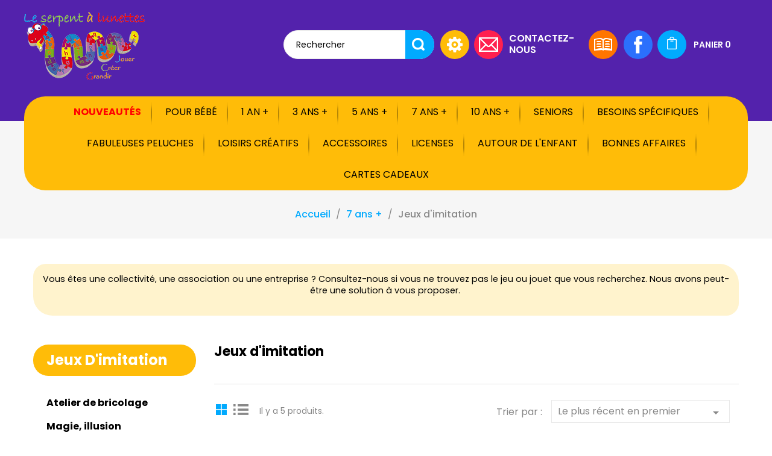

--- FILE ---
content_type: text/html; charset=utf-8
request_url: https://www.serpent-a-lunettes.com/969-jeux-d-imitation
body_size: 22887
content:
<!doctype html>
<html lang="fr">

  <head>
    
      
<meta charset="utf-8">


<meta http-equiv="x-ua-compatible" content="ie=edge">



  <title>Jeux d&#039;imitation</title>
  <meta name="description" content="">
  <meta name="keywords" content="">
        <link rel="canonical" href="https://www.serpent-a-lunettes.com/969-jeux-d-imitation">
  


<meta name="viewport" content="width=device-width, initial-scale=1">

<link href="//fonts.googleapis.com/css?family=Poppins:300,400,500,600,700" rel="stylesheet" type="text/css" media="all">

<link rel="icon" type="image/vnd.microsoft.icon" href="https://www.serpent-a-lunettes.com/img/favicon.ico?1618992705">
<link rel="shortcut icon" type="image/x-icon" href="https://www.serpent-a-lunettes.com/img/favicon.ico?1618992705">


    <link rel="stylesheet" href="https://www.serpent-a-lunettes.com/themes/serpent-a-lunettes/assets/cache/theme-bc019e230.css" type="text/css" media="all">




  
<script src='https://www.google.com/recaptcha/api.js' defer="defer"></script>



  <script type="text/javascript">
        var af_ajax = {"path":"https:\/\/www.serpent-a-lunettes.com\/module\/amazzingfilter\/ajax?ajax=1","token":"000e24ffb63bb8d50123c3d0889ccb0a"};
        var af_classes = {"load_font":1,"icon-filter":"icon-filter","u-times":"u-times","icon-eraser":"icon-eraser","icon-lock":"icon-lock","icon-unlock-alt":"icon-unlock-alt","icon-minus":"icon-minus","icon-plus":"icon-plus","icon-check":"icon-check","icon-save":"icon-save","js-product-miniature":"js-product-miniature","pagination":"pagination"};
        var af_ids = {"main":"main"};
        var af_is_modern = 1;
        var af_param_names = {"p":"page","n":"resultsPerPage"};
        var af_product_count_text = "";
        var af_product_list_class = "af-product-list";
        var af_sep = {"all":{"dec":",","tho":" ","range":" - ","replacements":{" ":"",",":"."}},"url":{"dec":".","tho":"","range":"-","replacements":[]}};
        var lineven_hcom = {"id":"92","name":"homecomments","is_test_mode":0,"ajax":{"id_guest":"697eb551f02e3","id_customer":0,"customer_token":"da39a3ee5e6b4b0d3255bfef95601890afd80709","guest_token":"742fb4c8591aa3f5723157b28c439c9de01b684c"},"urls":{"service_dispatcher_url":"https:\/\/www.serpent-a-lunettes.com\/module\/homecomments\/servicedispatcher","service_dispatcher_ssl_url":"https:\/\/www.serpent-a-lunettes.com\/module\/homecomments\/servicedispatcher","short_url":"modules\/homecomments\/","base_url":"\/modules\/homecomments\/","css_url":"\/modules\/homecomments\/views\/css\/","cart_url":"https:\/\/www.serpent-a-lunettes.com\/panier?action=show","order_url":"https:\/\/www.serpent-a-lunettes.com\/commande"}};
        var load_more = false;
        var m4_base_uri = "https:\/\/www.serpent-a-lunettes.com\/";
        var prestashop = {"cart":{"products":[],"totals":{"total":{"type":"total","label":"Total","amount":0,"value":"0,00\u00a0\u20ac"},"total_including_tax":{"type":"total","label":"Total TTC","amount":0,"value":"0,00\u00a0\u20ac"},"total_excluding_tax":{"type":"total","label":"Total HT :","amount":0,"value":"0,00\u00a0\u20ac"}},"subtotals":{"products":{"type":"products","label":"Sous-total","amount":0,"value":"0,00\u00a0\u20ac"},"discounts":null,"shipping":{"type":"shipping","label":"Livraison","amount":0,"value":""},"tax":null},"products_count":0,"summary_string":"0 articles","vouchers":{"allowed":1,"added":[]},"discounts":[],"minimalPurchase":0,"minimalPurchaseRequired":""},"currency":{"id":1,"name":"Euro","iso_code":"EUR","iso_code_num":"978","sign":"\u20ac"},"customer":{"lastname":null,"firstname":null,"email":null,"birthday":null,"newsletter":null,"newsletter_date_add":null,"optin":null,"website":null,"company":null,"siret":null,"ape":null,"is_logged":false,"gender":{"type":null,"name":null},"addresses":[]},"country":{"id_zone":"9","id_currency":"0","call_prefix":"33","iso_code":"FR","active":"1","contains_states":"1","need_identification_number":"0","need_zip_code":"1","zip_code_format":"NNNNN","display_tax_label":"1","name":"France","id":8},"language":{"name":"Fran\u00e7ais (French)","iso_code":"fr","locale":"fr-FR","language_code":"fr","active":"1","is_rtl":"0","date_format_lite":"d\/m\/Y","date_format_full":"d\/m\/Y H:i:s","id":1},"page":{"title":"","canonical":"https:\/\/www.serpent-a-lunettes.com\/969-jeux-d-imitation","meta":{"title":"Jeux d'imitation","description":"","keywords":"","robots":"index"},"page_name":"category","body_classes":{"lang-fr":true,"lang-rtl":false,"country-FR":true,"currency-EUR":true,"layout-left-column":true,"page-category":true,"tax-display-enabled":true,"page-customer-account":false,"category-id-969":true,"category-Jeux d'imitation":true,"category-id-parent-816":true,"category-depth-level-3":true},"admin_notifications":[],"password-policy":{"feedbacks":{"0":"Tr\u00e8s faible","1":"Faible","2":"Moyenne","3":"Fort","4":"Tr\u00e8s fort","Straight rows of keys are easy to guess":"Les suites de touches sur le clavier sont faciles \u00e0 deviner","Short keyboard patterns are easy to guess":"Les mod\u00e8les courts sur le clavier sont faciles \u00e0 deviner.","Use a longer keyboard pattern with more turns":"Utilisez une combinaison de touches plus longue et plus complexe.","Repeats like \"aaa\" are easy to guess":"Les r\u00e9p\u00e9titions (ex. : \"aaa\") sont faciles \u00e0 deviner.","Repeats like \"abcabcabc\" are only slightly harder to guess than \"abc\"":"Les r\u00e9p\u00e9titions (ex. : \"abcabcabc\") sont seulement un peu plus difficiles \u00e0 deviner que \"abc\".","Sequences like abc or 6543 are easy to guess":"Les s\u00e9quences (ex. : abc ou 6543) sont faciles \u00e0 deviner.","Recent years are easy to guess":"Les ann\u00e9es r\u00e9centes sont faciles \u00e0 deviner.","Dates are often easy to guess":"Les dates sont souvent faciles \u00e0 deviner.","This is a top-10 common password":"Ce mot de passe figure parmi les 10 mots de passe les plus courants.","This is a top-100 common password":"Ce mot de passe figure parmi les 100 mots de passe les plus courants.","This is a very common password":"Ceci est un mot de passe tr\u00e8s courant.","This is similar to a commonly used password":"Ce mot de passe est similaire \u00e0 un mot de passe couramment utilis\u00e9.","A word by itself is easy to guess":"Un mot seul est facile \u00e0 deviner.","Names and surnames by themselves are easy to guess":"Les noms et les surnoms seuls sont faciles \u00e0 deviner.","Common names and surnames are easy to guess":"Les noms et les pr\u00e9noms courants sont faciles \u00e0 deviner.","Use a few words, avoid common phrases":"Utilisez quelques mots, \u00e9vitez les phrases courantes.","No need for symbols, digits, or uppercase letters":"Pas besoin de symboles, de chiffres ou de majuscules.","Avoid repeated words and characters":"\u00c9viter de r\u00e9p\u00e9ter les mots et les caract\u00e8res.","Avoid sequences":"\u00c9viter les s\u00e9quences.","Avoid recent years":"\u00c9vitez les ann\u00e9es r\u00e9centes.","Avoid years that are associated with you":"\u00c9vitez les ann\u00e9es qui vous sont associ\u00e9es.","Avoid dates and years that are associated with you":"\u00c9vitez les dates et les ann\u00e9es qui vous sont associ\u00e9es.","Capitalization doesn't help very much":"Les majuscules ne sont pas tr\u00e8s utiles.","All-uppercase is almost as easy to guess as all-lowercase":"Un mot de passe tout en majuscules est presque aussi facile \u00e0 deviner qu'un mot de passe tout en minuscules.","Reversed words aren't much harder to guess":"Les mots invers\u00e9s ne sont pas beaucoup plus difficiles \u00e0 deviner.","Predictable substitutions like '@' instead of 'a' don't help very much":"Les substitutions pr\u00e9visibles comme '\"@\" au lieu de \"a\" n'aident pas beaucoup.","Add another word or two. Uncommon words are better.":"Ajoutez un autre mot ou deux. Pr\u00e9f\u00e9rez les mots peu courants."}}},"shop":{"name":"LE SERPENT A LUNETTES","logo":"https:\/\/www.serpent-a-lunettes.com\/img\/serpent-a-lunettes-logo-1618992696.jpg","stores_icon":"https:\/\/www.serpent-a-lunettes.com\/img\/logo_stores.png","favicon":"https:\/\/www.serpent-a-lunettes.com\/img\/favicon.ico"},"core_js_public_path":"\/themes\/","urls":{"base_url":"https:\/\/www.serpent-a-lunettes.com\/","current_url":"https:\/\/www.serpent-a-lunettes.com\/969-jeux-d-imitation","shop_domain_url":"https:\/\/www.serpent-a-lunettes.com","img_ps_url":"https:\/\/www.serpent-a-lunettes.com\/img\/","img_cat_url":"https:\/\/www.serpent-a-lunettes.com\/img\/c\/","img_lang_url":"https:\/\/www.serpent-a-lunettes.com\/img\/l\/","img_prod_url":"https:\/\/www.serpent-a-lunettes.com\/img\/p\/","img_manu_url":"https:\/\/www.serpent-a-lunettes.com\/img\/m\/","img_sup_url":"https:\/\/www.serpent-a-lunettes.com\/img\/su\/","img_ship_url":"https:\/\/www.serpent-a-lunettes.com\/img\/s\/","img_store_url":"https:\/\/www.serpent-a-lunettes.com\/img\/st\/","img_col_url":"https:\/\/www.serpent-a-lunettes.com\/img\/co\/","img_url":"https:\/\/www.serpent-a-lunettes.com\/themes\/PRS033\/assets\/img\/","css_url":"https:\/\/www.serpent-a-lunettes.com\/themes\/PRS033\/assets\/css\/","js_url":"https:\/\/www.serpent-a-lunettes.com\/themes\/PRS033\/assets\/js\/","pic_url":"https:\/\/www.serpent-a-lunettes.com\/upload\/","theme_assets":"https:\/\/www.serpent-a-lunettes.com\/themes\/PRS033\/assets\/","theme_dir":"https:\/\/www.serpent-a-lunettes.com\/themes\/serpent-a-lunettes\/","child_theme_assets":"https:\/\/www.serpent-a-lunettes.com\/themes\/serpent-a-lunettes\/assets\/","child_img_url":"https:\/\/www.serpent-a-lunettes.com\/themes\/serpent-a-lunettes\/assets\/img\/","child_css_url":"https:\/\/www.serpent-a-lunettes.com\/themes\/serpent-a-lunettes\/assets\/css\/","child_js_url":"https:\/\/www.serpent-a-lunettes.com\/themes\/serpent-a-lunettes\/assets\/js\/","pages":{"address":"https:\/\/www.serpent-a-lunettes.com\/adresse","addresses":"https:\/\/www.serpent-a-lunettes.com\/adresses","authentication":"https:\/\/www.serpent-a-lunettes.com\/connexion","manufacturer":"https:\/\/www.serpent-a-lunettes.com\/marques","cart":"https:\/\/www.serpent-a-lunettes.com\/panier","category":"https:\/\/www.serpent-a-lunettes.com\/index.php?controller=category","cms":"https:\/\/www.serpent-a-lunettes.com\/index.php?controller=cms","contact":"https:\/\/www.serpent-a-lunettes.com\/nous-contacter","discount":"https:\/\/www.serpent-a-lunettes.com\/reduction","guest_tracking":"https:\/\/www.serpent-a-lunettes.com\/suivi-commande-invite","history":"https:\/\/www.serpent-a-lunettes.com\/historique-commandes","identity":"https:\/\/www.serpent-a-lunettes.com\/identite","index":"https:\/\/www.serpent-a-lunettes.com\/","my_account":"https:\/\/www.serpent-a-lunettes.com\/mon-compte","order_confirmation":"https:\/\/www.serpent-a-lunettes.com\/confirmation-commande","order_detail":"https:\/\/www.serpent-a-lunettes.com\/index.php?controller=order-detail","order_follow":"https:\/\/www.serpent-a-lunettes.com\/suivi-commande","order":"https:\/\/www.serpent-a-lunettes.com\/commande","order_return":"https:\/\/www.serpent-a-lunettes.com\/index.php?controller=order-return","order_slip":"https:\/\/www.serpent-a-lunettes.com\/avoirs","pagenotfound":"https:\/\/www.serpent-a-lunettes.com\/page-introuvable","password":"https:\/\/www.serpent-a-lunettes.com\/recuperation-mot-de-passe","pdf_invoice":"https:\/\/www.serpent-a-lunettes.com\/index.php?controller=pdf-invoice","pdf_order_return":"https:\/\/www.serpent-a-lunettes.com\/index.php?controller=pdf-order-return","pdf_order_slip":"https:\/\/www.serpent-a-lunettes.com\/index.php?controller=pdf-order-slip","prices_drop":"https:\/\/www.serpent-a-lunettes.com\/promotions","product":"https:\/\/www.serpent-a-lunettes.com\/index.php?controller=product","registration":"https:\/\/www.serpent-a-lunettes.com\/index.php?controller=registration","search":"https:\/\/www.serpent-a-lunettes.com\/recherche","sitemap":"https:\/\/www.serpent-a-lunettes.com\/plan-du-site","stores":"https:\/\/www.serpent-a-lunettes.com\/magasins","supplier":"https:\/\/www.serpent-a-lunettes.com\/fournisseur","new_products":"https:\/\/www.serpent-a-lunettes.com\/nouveaux-produits","brands":"https:\/\/www.serpent-a-lunettes.com\/marques","register":"https:\/\/www.serpent-a-lunettes.com\/index.php?controller=registration","order_login":"https:\/\/www.serpent-a-lunettes.com\/commande?login=1"},"alternative_langs":[],"actions":{"logout":"https:\/\/www.serpent-a-lunettes.com\/?mylogout="},"no_picture_image":{"bySize":{"small_default":{"url":"https:\/\/www.serpent-a-lunettes.com\/img\/p\/fr-default-small_default.jpg","width":98,"height":122},"cart_default":{"url":"https:\/\/www.serpent-a-lunettes.com\/img\/p\/fr-default-cart_default.jpg","width":125,"height":156},"special_default":{"url":"https:\/\/www.serpent-a-lunettes.com\/img\/p\/fr-default-special_default.jpg","width":216,"height":275},"home_default":{"url":"https:\/\/www.serpent-a-lunettes.com\/img\/p\/fr-default-home_default.jpg","width":276,"height":345},"medium_default":{"url":"https:\/\/www.serpent-a-lunettes.com\/img\/p\/fr-default-medium_default.jpg","width":450,"height":562},"large_default":{"url":"https:\/\/www.serpent-a-lunettes.com\/img\/p\/fr-default-large_default.jpg","width":800,"height":1000}},"small":{"url":"https:\/\/www.serpent-a-lunettes.com\/img\/p\/fr-default-small_default.jpg","width":98,"height":122},"medium":{"url":"https:\/\/www.serpent-a-lunettes.com\/img\/p\/fr-default-home_default.jpg","width":276,"height":345},"large":{"url":"https:\/\/www.serpent-a-lunettes.com\/img\/p\/fr-default-large_default.jpg","width":800,"height":1000},"legend":""}},"configuration":{"display_taxes_label":true,"display_prices_tax_incl":true,"is_catalog":false,"show_prices":true,"opt_in":{"partner":false},"quantity_discount":{"type":"discount","label":"Remise sur prix unitaire"},"voucher_enabled":1,"return_enabled":0},"field_required":[],"breadcrumb":{"links":[{"title":"Accueil","url":"https:\/\/www.serpent-a-lunettes.com\/"},{"title":"7 ans +","url":"https:\/\/www.serpent-a-lunettes.com\/816-7-ans-"},{"title":"Jeux d'imitation","url":"https:\/\/www.serpent-a-lunettes.com\/969-jeux-d-imitation"}],"count":3},"link":{"protocol_link":"https:\/\/","protocol_content":"https:\/\/"},"time":1769911633,"static_token":"000e24ffb63bb8d50123c3d0889ccb0a","token":"62effdab3a482f13d46ed96503aed6db","debug":false};
        var psr_icon_color = "#F19D76";
        var show_load_more_btn = true;
      </script>



  <style type="text/css">@media(max-width:767px){#amazzing_filter{position:fixed;opacity:0;}}@media(min-width:768px){body .compact-toggle{display:none;}}</style> 

<!-- MODULE Lineven Home Comments -->
	<style>
                    .lhcom_list_reviews .star_display_off, .star_display_off,
            .lhcom_list_reviews .star_display_on, .star_display_on,
            .lhcom_list_reviews .star_display_half, .star_display_half
            { float: left; width: 25px; height: 25px; overflow: hidden; margin-right: 1px;}
            .lhcom_list_reviews .star_display_off_by_16, .star_display_off_by_16,
            .lhcom_list_reviews .star_display_on_by_16, .star_display_on_by_16,
            .lhcom_list_reviews .star_display_half_by_16, .star_display_half_by_16
            { float: left; width: 17px; height: 17px; overflow: hidden; margin-right: 1px;}

            .lhcom_list_reviews .star_display_off_by_16,
            .star_display_off_by_16 { background: url(https://www.serpent-a-lunettes.com/modules/homecomments/views/img/rating/stars16.png) no-repeat 0 0 }
            .lhcom_list_reviews .star_display_on_by_16,
            .star_display_on_by_16 { background: url(https://www.serpent-a-lunettes.com/modules/homecomments/views/img/rating/stars16.png) no-repeat 0 -40px }
            .lhcom_list_reviews .star_display_half_by_16,
            .star_display_half_by_16 { background: url(https://www.serpent-a-lunettes.com/modules/homecomments/views/img/rating/stars16.png) no-repeat 0 -60px }
                            .lhcom_list_reviews .star_display_off,
                    .star_display_off { background: url(https://www.serpent-a-lunettes.com/modules/homecomments/views/img/rating/stars24.png) no-repeat 0 -4px }
                .lhcom_list_reviews .star_display_on,
                    .star_display_on { background: url(https://www.serpent-a-lunettes.com/modules/homecomments/views/img/rating/stars24.png) no-repeat 0 -64px }
                .lhcom_list_reviews .star_display_half,
                    .star_display_half { background: url(https://www.serpent-a-lunettes.com/modules/homecomments/views/img/rating/stars24.png) no-repeat 0 -96px }
                .average_star_position { margin-left: 20px;}
                        #lhcom_post_review .review_form .rating .star-rating,
            #lhcom_post_review .review_form .rating .star-rating a { background: url(https://www.serpent-a-lunettes.com/modules/homecomments/views/img/rating/stars16.png) no-repeat 0 0 }
            #lhcom_post_review .review_form .alternative_rating { background : url('https://www.serpent-a-lunettes.com/modules/homecomments/views/img/rating/stars16.png') repeat-x 0 0; }
            #lhcom_post_review .review_form .alternative_rating input:checked + label,
            #lhcom_post_review .review_form .alternative_rating :hover input:checked:hover + label {
                background : url('https://www.serpent-a-lunettes.com/modules/homecomments/views/img/rating/stars16.png') repeat-x 0 -40px; margin: 0; padding: 0;
            }
            #lhcom_post_review .review_form .alternative_rating:hover input:hover + label {
                background : url('https://www.serpent-a-lunettes.com/modules/homecomments/views/img/rating/stars16.png') repeat-x 0 -20px; margin: 0; padding: 0;
            }
        
   </style>
		    <!-- MODULE Lineven Home Comments -->

<script type="text/javascript">
    var nb_product_cart = "0";
</script>


    
  </head>

  <body id="category" class="lang-fr country-fr currency-eur layout-left-column page-category tax-display-enabled category-id-969 category-jeux-d-imitation category-id-parent-816 category-depth-level-3">

    
      
    

    <main>
      
              
      <header id="header">
        
           
  <div class="header-banner">
    
  </div>



  <nav class="header-nav">
    <div class="container">
        <div class="row">
              <div class="col-md-4 hidden-sm-down" id="_desktop_logo">
                <a href="https://www.serpent-a-lunettes.com/" class="header-logo">
                  <img class="logo img-responsive" src="https://www.serpent-a-lunettes.com/img/serpent-a-lunettes-logo-1618992696.jpg" alt="LE SERPENT A LUNETTES">
                </a>
              </div>
 
          <div class="hidden-sm-down col-md-8 right-nav">
                
                <!-- Block search module TOP -->
<div id="search_widget" class="search-widget" data-search-controller-url="//www.serpent-a-lunettes.com/recherche">
	<form method="get" action="//www.serpent-a-lunettes.com/recherche">
		<input type="hidden" name="controller" value="search">
		<input type="text" name="s" value="" placeholder="Rechercher" aria-label="Rechercher">
		<button type="submit">
			<i class="material-icons search">&#xE8B6;</i>
		</button>
	</form>
</div>
<!-- /Block search module TOP -->
<div id="_desktop_user_info">
  <div class="user-info">
     <div class="user-icon"></div>
   <ul class="userinfo-toggle">
          <li>
      <a
      href="https://www.serpent-a-lunettes.com/mon-compte"
      title="Log in to your customer account"
      rel="nofollow"
      >
      <!--<i class="material-icons">&#xE7FF;</i>-->
      <span class="hidden-sm-down">Connexion</span>
      </a>
      </li>
       </ul>
  </div>
</div>
<div id="header-right-text">
  <div class="header-right">
          <div class="header-call">
<ul class="header-link-inner"><li class="email-icon"><a href="/index.php?controller=contact" class="email-label">Contactez-nous</a></li>
</ul></div>
      </div>
</div>
<div class="header-catalog">
    <a class="catalog-icon" href="https://www.serpent-a-lunettes.com/modules/scpdfcatalog/export/catalogue-serpent-a-lunettes.pdf" title="Télécharger le catalogue du Serpent à Lunettes"></a>
</div>


  <div class="block-social">
    <ul>
              <li class="facebook"><a href="https://www.facebook.com/Serpentlunettes/" target="_blank">Facebook</a></li>
          </ul>
  </div>

<div id="_desktop_cart">
  <div class="blockcart cart-preview inactive" data-refresh-url="//www.serpent-a-lunettes.com/module/ps_shoppingcart/ajax">
    <div class="header">
      <a rel="nofollow" href="//www.serpent-a-lunettes.com/panier?action=show">
        <i class="material-icons shopping-cart">shopping_cart</i>
        <span class="hidden-sm-down">Panier</span>
        <span class="cart-products-count">0</span>
      </a>
    </div>
  </div>
</div>

          </div>
          <div class="hidden-md-up text-xs-center mobile">
            <div class="float-xs-left" id="menu-icon">
              <i class="material-icons d-inline">&#xE5D2;</i>
            </div>
             <div class="float-xs-right" id="_mobile_user_info"></div>
            <div class="float-xs-right" id="_mobile_cart"></div>
            <div class="top-logo" id="_mobile_logo"></div>
            <div class="clearfix"></div>
          </div>
        </div>
    </div>
  </nav>



  <div class="header-top">

    <div class="container">
       <div class="row">
       <div class="col-md-12 col-sm-12 position-static">
        <div class="row">
           

<div class="menu col-lg-12 col-md-12 js-top-menu position-static hidden-sm-down" id="_desktop_top_menu">
    
          <ul class="top-menu" id="top-menu" data-depth="0">
                    <li class="link" id="lnk-nouveautes">
                          <a
                class="dropdown-item"
                href="https://www.serpent-a-lunettes.com/nouveaux-produits" data-depth="0"
                              >
                                Nouveautés
              </a>
                          </li>
                    <li class="category" id="category-812">
                          <a
                class="dropdown-item"
                href="https://www.serpent-a-lunettes.com/812-pour-bebe" data-depth="0"
                              >
                                                                      <span class="float-xs-right hidden-md-up">
                    <span data-target="#top_sub_menu_46195" data-toggle="collapse" class="navbar-toggler collapse-icons">
                      <i class="material-icons add">&#xE313;</i>
                      <i class="material-icons remove">&#xE316;</i>
                    </span>
                  </span>
                                Pour bébé
              </a>
                            <div  class="popover sub-menu js-sub-menu collapse" id="top_sub_menu_46195">
                
          <ul class="top-menu"  data-depth="1">
                    <li class="category" id="category-818">
                          <a
                class="dropdown-item dropdown-submenu"
                href="https://www.serpent-a-lunettes.com/818-hochets-et-anneaux-de-dentition" data-depth="1"
                              >
                                Hochets et anneaux de dentition
              </a>
                          </li>
                    <li class="category" id="category-822">
                          <a
                class="dropdown-item dropdown-submenu"
                href="https://www.serpent-a-lunettes.com/822-poupees-peluches-et-doudous" data-depth="1"
                              >
                                                                      <span class="float-xs-right hidden-md-up">
                    <span data-target="#top_sub_menu_38520" data-toggle="collapse" class="navbar-toggler collapse-icons">
                      <i class="material-icons add">&#xE313;</i>
                      <i class="material-icons remove">&#xE316;</i>
                    </span>
                  </span>
                                Poupées, peluches et doudous
              </a>
                            <div  class="collapse" id="top_sub_menu_38520">
                
          <ul class="top-menu"  data-depth="2">
                    <li class="category" id="category-832">
                          <a
                class="dropdown-item"
                href="https://www.serpent-a-lunettes.com/832-poupees" data-depth="2"
                              >
                                Poupées
              </a>
                          </li>
                    <li class="category" id="category-833">
                          <a
                class="dropdown-item"
                href="https://www.serpent-a-lunettes.com/833-peluches" data-depth="2"
                              >
                                Peluches
              </a>
                          </li>
                    <li class="category" id="category-834">
                          <a
                class="dropdown-item"
                href="https://www.serpent-a-lunettes.com/834-doudous" data-depth="2"
                              >
                                Doudous
              </a>
                          </li>
              </ul>
    
                <div class="clear"></div>
        <div class="menu-bottom-banners">
                  </div>
              </div>
                          </li>
                    <li class="category" id="category-821">
                          <a
                class="dropdown-item dropdown-submenu"
                href="https://www.serpent-a-lunettes.com/821-mobiles-et-sons" data-depth="1"
                              >
                                                                      <span class="float-xs-right hidden-md-up">
                    <span data-target="#top_sub_menu_14867" data-toggle="collapse" class="navbar-toggler collapse-icons">
                      <i class="material-icons add">&#xE313;</i>
                      <i class="material-icons remove">&#xE316;</i>
                    </span>
                  </span>
                                Mobiles et sons
              </a>
                            <div  class="collapse" id="top_sub_menu_14867">
                
          <ul class="top-menu"  data-depth="2">
                    <li class="category" id="category-831">
                          <a
                class="dropdown-item"
                href="https://www.serpent-a-lunettes.com/831-boites-a-musique" data-depth="2"
                              >
                                Boîtes à musique
              </a>
                          </li>
              </ul>
    
                <div class="clear"></div>
        <div class="menu-bottom-banners">
                  </div>
              </div>
                          </li>
                    <li class="category" id="category-819">
                          <a
                class="dropdown-item dropdown-submenu"
                href="https://www.serpent-a-lunettes.com/819-jeux-d-eveil" data-depth="1"
                              >
                                                                      <span class="float-xs-right hidden-md-up">
                    <span data-target="#top_sub_menu_2840" data-toggle="collapse" class="navbar-toggler collapse-icons">
                      <i class="material-icons add">&#xE313;</i>
                      <i class="material-icons remove">&#xE316;</i>
                    </span>
                  </span>
                                Jeux d&#039;éveil
              </a>
                            <div  class="collapse" id="top_sub_menu_2840">
                
          <ul class="top-menu"  data-depth="2">
                    <li class="category" id="category-825">
                          <a
                class="dropdown-item"
                href="https://www.serpent-a-lunettes.com/825-jouets-a-empiler-ou-encastrer" data-depth="2"
                              >
                                Jouets à empiler ou encastrer
              </a>
                          </li>
                    <li class="category" id="category-826">
                          <a
                class="dropdown-item"
                href="https://www.serpent-a-lunettes.com/826-jouets-de-motricite" data-depth="2"
                              >
                                Jouets de motricité
              </a>
                          </li>
                    <li class="category" id="category-827">
                          <a
                class="dropdown-item"
                href="https://www.serpent-a-lunettes.com/827-mobiles-et-articles-danseurs" data-depth="2"
                              >
                                Mobiles et articles danseurs
              </a>
                          </li>
                    <li class="category" id="category-828">
                          <a
                class="dropdown-item"
                href="https://www.serpent-a-lunettes.com/828-tapis-de-jeu" data-depth="2"
                              >
                                Tapis de jeu
              </a>
                          </li>
                    <li class="category" id="category-829">
                          <a
                class="dropdown-item"
                href="https://www.serpent-a-lunettes.com/829-voir-toucher-ecouter" data-depth="2"
                              >
                                Voir, toucher, écouter
              </a>
                          </li>
                    <li class="category" id="category-1031">
                          <a
                class="dropdown-item"
                href="https://www.serpent-a-lunettes.com/1031-eveil-aquatique" data-depth="2"
                              >
                                Eveil aquatique
              </a>
                          </li>
              </ul>
    
                <div class="clear"></div>
        <div class="menu-bottom-banners">
                  </div>
              </div>
                          </li>
                    <li class="category" id="category-820">
                          <a
                class="dropdown-item dropdown-submenu"
                href="https://www.serpent-a-lunettes.com/820-jeux-d-imitation" data-depth="1"
                              >
                                                                      <span class="float-xs-right hidden-md-up">
                    <span data-target="#top_sub_menu_4697" data-toggle="collapse" class="navbar-toggler collapse-icons">
                      <i class="material-icons add">&#xE313;</i>
                      <i class="material-icons remove">&#xE316;</i>
                    </span>
                  </span>
                                Jeux d&#039;imitation
              </a>
                            <div  class="collapse" id="top_sub_menu_4697">
                
          <ul class="top-menu"  data-depth="2">
                    <li class="category" id="category-830">
                          <a
                class="dropdown-item"
                href="https://www.serpent-a-lunettes.com/830-pantins-marionnettes-et-theatre" data-depth="2"
                              >
                                Pantins, marionnettes et théâtre
              </a>
                          </li>
                    <li class="category" id="category-1106">
                          <a
                class="dropdown-item"
                href="https://www.serpent-a-lunettes.com/1106-docteurs-et-veterinaires" data-depth="2"
                              >
                                Docteurs et vétérinaires
              </a>
                          </li>
                    <li class="category" id="category-1107">
                          <a
                class="dropdown-item"
                href="https://www.serpent-a-lunettes.com/1107-la-ferme" data-depth="2"
                              >
                                La ferme
              </a>
                          </li>
              </ul>
    
                <div class="clear"></div>
        <div class="menu-bottom-banners">
                  </div>
              </div>
                          </li>
                    <li class="category" id="category-1085">
                          <a
                class="dropdown-item dropdown-submenu"
                href="https://www.serpent-a-lunettes.com/1085-activites-montessori" data-depth="1"
                              >
                                Activités Montessori
              </a>
                          </li>
              </ul>
    
                <div class="clear"></div>
        <div class="menu-bottom-banners">
                  </div>
              </div>
                          </li>
                    <li class="category" id="category-813">
                          <a
                class="dropdown-item"
                href="https://www.serpent-a-lunettes.com/813-1-an-" data-depth="0"
                              >
                                                                      <span class="float-xs-right hidden-md-up">
                    <span data-target="#top_sub_menu_42762" data-toggle="collapse" class="navbar-toggler collapse-icons">
                      <i class="material-icons add">&#xE313;</i>
                      <i class="material-icons remove">&#xE316;</i>
                    </span>
                  </span>
                                1 an +
              </a>
                            <div  class="popover sub-menu js-sub-menu collapse" id="top_sub_menu_42762">
                
          <ul class="top-menu"  data-depth="1">
                    <li class="category" id="category-835">
                          <a
                class="dropdown-item dropdown-submenu"
                href="https://www.serpent-a-lunettes.com/835-jeux-de-construction" data-depth="1"
                              >
                                                                      <span class="float-xs-right hidden-md-up">
                    <span data-target="#top_sub_menu_25992" data-toggle="collapse" class="navbar-toggler collapse-icons">
                      <i class="material-icons add">&#xE313;</i>
                      <i class="material-icons remove">&#xE316;</i>
                    </span>
                  </span>
                                Jeux de construction
              </a>
                            <div  class="collapse" id="top_sub_menu_25992">
                
          <ul class="top-menu"  data-depth="2">
                    <li class="category" id="category-836">
                          <a
                class="dropdown-item"
                href="https://www.serpent-a-lunettes.com/836-blocs-de-construction" data-depth="2"
                              >
                                Blocs de construction
              </a>
                          </li>
                    <li class="category" id="category-837">
                          <a
                class="dropdown-item"
                href="https://www.serpent-a-lunettes.com/837-circuits-et-vehicules" data-depth="2"
                              >
                                Circuits et véhicules
              </a>
                          </li>
              </ul>
    
                <div class="clear"></div>
        <div class="menu-bottom-banners">
                  </div>
              </div>
                          </li>
                    <li class="category" id="category-838">
                          <a
                class="dropdown-item dropdown-submenu"
                href="https://www.serpent-a-lunettes.com/838-jeux-de-plein-air" data-depth="1"
                              >
                                                                      <span class="float-xs-right hidden-md-up">
                    <span data-target="#top_sub_menu_67680" data-toggle="collapse" class="navbar-toggler collapse-icons">
                      <i class="material-icons add">&#xE313;</i>
                      <i class="material-icons remove">&#xE316;</i>
                    </span>
                  </span>
                                Jeux de plein-air
              </a>
                            <div  class="collapse" id="top_sub_menu_67680">
                
          <ul class="top-menu"  data-depth="2">
                    <li class="category" id="category-1077">
                          <a
                class="dropdown-item"
                href="https://www.serpent-a-lunettes.com/1077-draisiennes-trottinettes-et-tricycles" data-depth="2"
                              >
                                Draisiennes, trottinettes et tricycles
              </a>
                          </li>
                    <li class="category" id="category-839">
                          <a
                class="dropdown-item"
                href="https://www.serpent-a-lunettes.com/839-balancoires-et-portiques" data-depth="2"
                              >
                                Balançoires et portiques
              </a>
                          </li>
                    <li class="category" id="category-840">
                          <a
                class="dropdown-item"
                href="https://www.serpent-a-lunettes.com/840-animaux-sauteurs" data-depth="2"
                              >
                                Animaux sauteurs
              </a>
                          </li>
                    <li class="category" id="category-841">
                          <a
                class="dropdown-item"
                href="https://www.serpent-a-lunettes.com/841-voitures-et-chariots" data-depth="2"
                              >
                                Voitures et chariots
              </a>
                          </li>
                    <li class="category" id="category-842">
                          <a
                class="dropdown-item"
                href="https://www.serpent-a-lunettes.com/842-jouets-de-plage" data-depth="2"
                              >
                                Jouets de plage
              </a>
                          </li>
                    <li class="category" id="category-1098">
                          <a
                class="dropdown-item"
                href="https://www.serpent-a-lunettes.com/1098-maisons-tentes-et-cabanes" data-depth="2"
                              >
                                Maisons, tentes et cabanes
              </a>
                          </li>
              </ul>
    
                <div class="clear"></div>
        <div class="menu-bottom-banners">
                  </div>
              </div>
                          </li>
                    <li class="category" id="category-1082">
                          <a
                class="dropdown-item dropdown-submenu"
                href="https://www.serpent-a-lunettes.com/1082-sport" data-depth="1"
                              >
                                Sport
              </a>
                          </li>
                    <li class="category" id="category-843">
                          <a
                class="dropdown-item dropdown-submenu"
                href="https://www.serpent-a-lunettes.com/843-jeux-d-eveil" data-depth="1"
                              >
                                                                      <span class="float-xs-right hidden-md-up">
                    <span data-target="#top_sub_menu_25951" data-toggle="collapse" class="navbar-toggler collapse-icons">
                      <i class="material-icons add">&#xE313;</i>
                      <i class="material-icons remove">&#xE316;</i>
                    </span>
                  </span>
                                Jeux d&#039;éveil
              </a>
                            <div  class="collapse" id="top_sub_menu_25951">
                
          <ul class="top-menu"  data-depth="2">
                    <li class="category" id="category-845">
                          <a
                class="dropdown-item"
                href="https://www.serpent-a-lunettes.com/845-chariots-de-marche" data-depth="2"
                              >
                                Chariots de marche
              </a>
                          </li>
                    <li class="category" id="category-846">
                          <a
                class="dropdown-item"
                href="https://www.serpent-a-lunettes.com/846-jouets-a-assembler" data-depth="2"
                              >
                                Jouets à assembler
              </a>
                          </li>
                    <li class="category" id="category-847">
                          <a
                class="dropdown-item"
                href="https://www.serpent-a-lunettes.com/847-jouets-a-bascule" data-depth="2"
                              >
                                Jouets à bascule
              </a>
                          </li>
                    <li class="category" id="category-848">
                          <a
                class="dropdown-item"
                href="https://www.serpent-a-lunettes.com/848-jouets-a-empiler-ou-encastrer" data-depth="2"
                              >
                                Jouets à empiler ou encastrer
              </a>
                          </li>
                    <li class="category" id="category-849">
                          <a
                class="dropdown-item"
                href="https://www.serpent-a-lunettes.com/849-jouets-a-marteler" data-depth="2"
                              >
                                Jouets à marteler
              </a>
                          </li>
                    <li class="category" id="category-850">
                          <a
                class="dropdown-item"
                href="https://www.serpent-a-lunettes.com/850-jouets-a-tirer-et-pousser" data-depth="2"
                              >
                                Jouets à tirer et pousser
              </a>
                          </li>
                    <li class="category" id="category-851">
                          <a
                class="dropdown-item"
                href="https://www.serpent-a-lunettes.com/851-jouets-de-motricite" data-depth="2"
                              >
                                Jouets de motricité
              </a>
                          </li>
                    <li class="category" id="category-852">
                          <a
                class="dropdown-item"
                href="https://www.serpent-a-lunettes.com/852-porteurs-et-trotteurs" data-depth="2"
                              >
                                Porteurs et trotteurs
              </a>
                          </li>
                    <li class="category" id="category-853">
                          <a
                class="dropdown-item"
                href="https://www.serpent-a-lunettes.com/853-puzzles" data-depth="2"
                              >
                                Puzzles
              </a>
                          </li>
                    <li class="category" id="category-854">
                          <a
                class="dropdown-item"
                href="https://www.serpent-a-lunettes.com/854-toupies" data-depth="2"
                              >
                                Toupies
              </a>
                          </li>
                    <li class="category" id="category-1032">
                          <a
                class="dropdown-item"
                href="https://www.serpent-a-lunettes.com/1032-eveil-aquatique" data-depth="2"
                              >
                                Eveil aquatique
              </a>
                          </li>
                    <li class="category" id="category-1079">
                          <a
                class="dropdown-item"
                href="https://www.serpent-a-lunettes.com/1079-elements-muraux-et-a-poser" data-depth="2"
                              >
                                Eléments muraux et à poser
              </a>
                          </li>
              </ul>
    
                <div class="clear"></div>
        <div class="menu-bottom-banners">
                  </div>
              </div>
                          </li>
                    <li class="category" id="category-855">
                          <a
                class="dropdown-item dropdown-submenu"
                href="https://www.serpent-a-lunettes.com/855-jeux-d-imitation" data-depth="1"
                              >
                                                                      <span class="float-xs-right hidden-md-up">
                    <span data-target="#top_sub_menu_8473" data-toggle="collapse" class="navbar-toggler collapse-icons">
                      <i class="material-icons add">&#xE313;</i>
                      <i class="material-icons remove">&#xE316;</i>
                    </span>
                  </span>
                                Jeux d&#039;imitation
              </a>
                            <div  class="collapse" id="top_sub_menu_8473">
                
          <ul class="top-menu"  data-depth="2">
                    <li class="category" id="category-856">
                          <a
                class="dropdown-item"
                href="https://www.serpent-a-lunettes.com/856-au-volant" data-depth="2"
                              >
                                Au volant
              </a>
                          </li>
                    <li class="category" id="category-857">
                          <a
                class="dropdown-item"
                href="https://www.serpent-a-lunettes.com/857-costumes-et-deguisements" data-depth="2"
                              >
                                Costumes et déguisements
              </a>
                          </li>
                    <li class="category" id="category-858">
                          <a
                class="dropdown-item"
                href="https://www.serpent-a-lunettes.com/858-pantins-marionnettes-et-theatre" data-depth="2"
                              >
                                Pantins, marionnettes et théâtre
              </a>
                          </li>
                    <li class="category" id="category-1101">
                          <a
                class="dropdown-item"
                href="https://www.serpent-a-lunettes.com/1101-comme-les-grands" data-depth="2"
                              >
                                Comme les grands
              </a>
                          </li>
                    <li class="category" id="category-1092">
                          <a
                class="dropdown-item"
                href="https://www.serpent-a-lunettes.com/1092-a-l-ecole" data-depth="2"
                              >
                                A l&#039;école
              </a>
                          </li>
                    <li class="category" id="category-859">
                          <a
                class="dropdown-item"
                href="https://www.serpent-a-lunettes.com/859-la-ferme" data-depth="2"
                              >
                                La ferme
              </a>
                          </li>
                    <li class="category" id="category-860">
                          <a
                class="dropdown-item"
                href="https://www.serpent-a-lunettes.com/860-zoo-arches-et-creches" data-depth="2"
                              >
                                Zoo, arches et crèches
              </a>
                          </li>
                    <li class="category" id="category-861">
                          <a
                class="dropdown-item"
                href="https://www.serpent-a-lunettes.com/861-creatures-imaginaires" data-depth="2"
                              >
                                Créatures imaginaires
              </a>
                          </li>
                    <li class="category" id="category-1102">
                          <a
                class="dropdown-item"
                href="https://www.serpent-a-lunettes.com/1102-chez-le-medecin" data-depth="2"
                              >
                                Chez le médecin
              </a>
                          </li>
                    <li class="category" id="category-1103">
                          <a
                class="dropdown-item"
                href="https://www.serpent-a-lunettes.com/1103-a-table-" data-depth="2"
                              >
                                A table !
              </a>
                          </li>
                    <li class="category" id="category-1105">
                          <a
                class="dropdown-item"
                href="https://www.serpent-a-lunettes.com/1105-bricolage" data-depth="2"
                              >
                                Bricolage
              </a>
                          </li>
                    <li class="category" id="category-1114">
                          <a
                class="dropdown-item"
                href="https://www.serpent-a-lunettes.com/1114-pompiers" data-depth="2"
                              >
                                Pompiers
              </a>
                          </li>
                    <li class="category" id="category-1170">
                          <a
                class="dropdown-item"
                href="https://www.serpent-a-lunettes.com/1170-univers" data-depth="2"
                              >
                                Univers
              </a>
                          </li>
                    <li class="category" id="category-1171">
                          <a
                class="dropdown-item"
                href="https://www.serpent-a-lunettes.com/1171-animaux" data-depth="2"
                              >
                                Animaux
              </a>
                          </li>
                    <li class="category" id="category-1172">
                          <a
                class="dropdown-item"
                href="https://www.serpent-a-lunettes.com/1172-les-metiers" data-depth="2"
                              >
                                Les métiers
              </a>
                          </li>
                    <li class="category" id="category-1194">
                          <a
                class="dropdown-item"
                href="https://www.serpent-a-lunettes.com/1194-au-jardin" data-depth="2"
                              >
                                Au jardin
              </a>
                          </li>
              </ul>
    
                <div class="clear"></div>
        <div class="menu-bottom-banners">
                  </div>
              </div>
                          </li>
                    <li class="category" id="category-862">
                          <a
                class="dropdown-item dropdown-submenu"
                href="https://www.serpent-a-lunettes.com/862-jeux-educatifs-et-de-creation" data-depth="1"
                              >
                                                                      <span class="float-xs-right hidden-md-up">
                    <span data-target="#top_sub_menu_80652" data-toggle="collapse" class="navbar-toggler collapse-icons">
                      <i class="material-icons add">&#xE313;</i>
                      <i class="material-icons remove">&#xE316;</i>
                    </span>
                  </span>
                                Jeux éducatifs et de création
              </a>
                            <div  class="collapse" id="top_sub_menu_80652">
                
          <ul class="top-menu"  data-depth="2">
                    <li class="category" id="category-863">
                          <a
                class="dropdown-item"
                href="https://www.serpent-a-lunettes.com/863-parler-lire-ecrire-compter" data-depth="2"
                              >
                                Parler, lire, écrire, compter
              </a>
                          </li>
                    <li class="category" id="category-864">
                          <a
                class="dropdown-item"
                href="https://www.serpent-a-lunettes.com/864-des-formes-et-des-couleurs" data-depth="2"
                              >
                                Des formes et des couleurs
              </a>
                          </li>
                    <li class="category" id="category-1109">
                          <a
                class="dropdown-item"
                href="https://www.serpent-a-lunettes.com/1109-voir-toucher-ecouter" data-depth="2"
                              >
                                Voir, toucher, écouter
              </a>
                          </li>
                    <li class="category" id="category-865">
                          <a
                class="dropdown-item"
                href="https://www.serpent-a-lunettes.com/865-loisirs-creatifs-construction-science-et-nature" data-depth="2"
                              >
                                Loisirs créatifs, construction, science et nature
              </a>
                          </li>
                    <li class="category" id="category-866">
                          <a
                class="dropdown-item"
                href="https://www.serpent-a-lunettes.com/866-musique-et-sons" data-depth="2"
                              >
                                                                      <span class="float-xs-right hidden-md-up">
                    <span data-target="#top_sub_menu_18047" data-toggle="collapse" class="navbar-toggler collapse-icons">
                      <i class="material-icons add">&#xE313;</i>
                      <i class="material-icons remove">&#xE316;</i>
                    </span>
                  </span>
                                Musique et sons
              </a>
                            <div  class="collapse" id="top_sub_menu_18047">
                
          <ul class="top-menu"  data-depth="3">
                    <li class="category" id="category-867">
                          <a
                class="dropdown-item"
                href="https://www.serpent-a-lunettes.com/867-instruments-de-musique" data-depth="3"
                              >
                                Instruments de musique
              </a>
                          </li>
                    <li class="category" id="category-868">
                          <a
                class="dropdown-item"
                href="https://www.serpent-a-lunettes.com/868-boites-a-musique" data-depth="3"
                              >
                                Boîtes à musique
              </a>
                          </li>
                    <li class="category" id="category-1035">
                          <a
                class="dropdown-item"
                href="https://www.serpent-a-lunettes.com/1035-experiences-sonores" data-depth="3"
                              >
                                Expériences sonores
              </a>
                          </li>
              </ul>
    
                <div class="clear"></div>
        <div class="menu-bottom-banners">
                  </div>
              </div>
                          </li>
              </ul>
    
                <div class="clear"></div>
        <div class="menu-bottom-banners">
                  </div>
              </div>
                          </li>
                    <li class="category" id="category-1028">
                          <a
                class="dropdown-item dropdown-submenu"
                href="https://www.serpent-a-lunettes.com/1028-poupees-et-peluches" data-depth="1"
                              >
                                                                      <span class="float-xs-right hidden-md-up">
                    <span data-target="#top_sub_menu_79278" data-toggle="collapse" class="navbar-toggler collapse-icons">
                      <i class="material-icons add">&#xE313;</i>
                      <i class="material-icons remove">&#xE316;</i>
                    </span>
                  </span>
                                Poupées et peluches
              </a>
                            <div  class="collapse" id="top_sub_menu_79278">
                
          <ul class="top-menu"  data-depth="2">
                    <li class="category" id="category-1110">
                          <a
                class="dropdown-item"
                href="https://www.serpent-a-lunettes.com/1110-maisons-de-poupee" data-depth="2"
                              >
                                Maisons de poupée
              </a>
                          </li>
              </ul>
    
                <div class="clear"></div>
        <div class="menu-bottom-banners">
                  </div>
              </div>
                          </li>
                    <li class="category" id="category-1029">
                          <a
                class="dropdown-item dropdown-submenu"
                href="https://www.serpent-a-lunettes.com/1029-jeux-de-societe" data-depth="1"
                              >
                                Jeux de société
              </a>
                          </li>
                    <li class="category" id="category-1108">
                          <a
                class="dropdown-item dropdown-submenu"
                href="https://www.serpent-a-lunettes.com/1108-jeux-et-outils-relationnels" data-depth="1"
                              >
                                Jeux et outils relationnels
              </a>
                          </li>
                    <li class="category" id="category-1044">
                          <a
                class="dropdown-item dropdown-submenu"
                href="https://www.serpent-a-lunettes.com/1044-activites-montessori" data-depth="1"
                              >
                                                                      <span class="float-xs-right hidden-md-up">
                    <span data-target="#top_sub_menu_80797" data-toggle="collapse" class="navbar-toggler collapse-icons">
                      <i class="material-icons add">&#xE313;</i>
                      <i class="material-icons remove">&#xE316;</i>
                    </span>
                  </span>
                                Activités Montessori
              </a>
                            <div  class="collapse" id="top_sub_menu_80797">
                
          <ul class="top-menu"  data-depth="2">
                    <li class="category" id="category-1045">
                          <a
                class="dropdown-item"
                href="https://www.serpent-a-lunettes.com/1045-vie-pratique" data-depth="2"
                              >
                                Vie pratique
              </a>
                          </li>
                    <li class="category" id="category-1072">
                          <a
                class="dropdown-item"
                href="https://www.serpent-a-lunettes.com/1072-developpement-cognitif" data-depth="2"
                              >
                                Développement cognitif
              </a>
                          </li>
                    <li class="category" id="category-1073">
                          <a
                class="dropdown-item"
                href="https://www.serpent-a-lunettes.com/1073-developpement-moteur" data-depth="2"
                              >
                                Développement moteur
              </a>
                          </li>
              </ul>
    
                <div class="clear"></div>
        <div class="menu-bottom-banners">
                  </div>
              </div>
                          </li>
              </ul>
    
                <div class="clear"></div>
        <div class="menu-bottom-banners">
                  </div>
              </div>
                          </li>
                    <li class="category" id="category-814">
                          <a
                class="dropdown-item"
                href="https://www.serpent-a-lunettes.com/814-3-ans-" data-depth="0"
                              >
                                                                      <span class="float-xs-right hidden-md-up">
                    <span data-target="#top_sub_menu_90630" data-toggle="collapse" class="navbar-toggler collapse-icons">
                      <i class="material-icons add">&#xE313;</i>
                      <i class="material-icons remove">&#xE316;</i>
                    </span>
                  </span>
                                3 ans +
              </a>
                            <div  class="popover sub-menu js-sub-menu collapse" id="top_sub_menu_90630">
                
          <ul class="top-menu"  data-depth="1">
                    <li class="category" id="category-869">
                          <a
                class="dropdown-item dropdown-submenu"
                href="https://www.serpent-a-lunettes.com/869-jeux-de-construction" data-depth="1"
                              >
                                                                      <span class="float-xs-right hidden-md-up">
                    <span data-target="#top_sub_menu_28724" data-toggle="collapse" class="navbar-toggler collapse-icons">
                      <i class="material-icons add">&#xE313;</i>
                      <i class="material-icons remove">&#xE316;</i>
                    </span>
                  </span>
                                Jeux de construction
              </a>
                            <div  class="collapse" id="top_sub_menu_28724">
                
          <ul class="top-menu"  data-depth="2">
                    <li class="category" id="category-870">
                          <a
                class="dropdown-item"
                href="https://www.serpent-a-lunettes.com/870-circuits-et-vehicules" data-depth="2"
                              >
                                Circuits et véhicules
              </a>
                          </li>
                    <li class="category" id="category-871">
                          <a
                class="dropdown-item"
                href="https://www.serpent-a-lunettes.com/871-jouets-a-assembler" data-depth="2"
                              >
                                Jouets à assembler
              </a>
                          </li>
              </ul>
    
                <div class="clear"></div>
        <div class="menu-bottom-banners">
                  </div>
              </div>
                          </li>
                    <li class="category" id="category-872">
                          <a
                class="dropdown-item dropdown-submenu"
                href="https://www.serpent-a-lunettes.com/872-jeux-de-plein-air" data-depth="1"
                              >
                                                                      <span class="float-xs-right hidden-md-up">
                    <span data-target="#top_sub_menu_54907" data-toggle="collapse" class="navbar-toggler collapse-icons">
                      <i class="material-icons add">&#xE313;</i>
                      <i class="material-icons remove">&#xE316;</i>
                    </span>
                  </span>
                                Jeux de plein air
              </a>
                            <div  class="collapse" id="top_sub_menu_54907">
                
          <ul class="top-menu"  data-depth="2">
                    <li class="category" id="category-873">
                          <a
                class="dropdown-item"
                href="https://www.serpent-a-lunettes.com/873-maisonnettes-balancoires-et-portiques" data-depth="2"
                              >
                                Maisonnettes, balançoires et portiques
              </a>
                          </li>
                    <li class="category" id="category-874">
                          <a
                class="dropdown-item"
                href="https://www.serpent-a-lunettes.com/874-cerfs-volants-raquettes" data-depth="2"
                              >
                                Cerfs-volants, raquettes...
              </a>
                          </li>
                    <li class="category" id="category-875">
                          <a
                class="dropdown-item"
                href="https://www.serpent-a-lunettes.com/875-voitures-et-chariots" data-depth="2"
                              >
                                Voitures et chariots
              </a>
                          </li>
                    <li class="category" id="category-876">
                          <a
                class="dropdown-item"
                href="https://www.serpent-a-lunettes.com/876-echasses" data-depth="2"
                              >
                                Echasses
              </a>
                          </li>
                    <li class="category" id="category-877">
                          <a
                class="dropdown-item"
                href="https://www.serpent-a-lunettes.com/877-draisiennes-et-tricycles" data-depth="2"
                              >
                                Draisiennes et tricycles
              </a>
                          </li>
                    <li class="category" id="category-878">
                          <a
                class="dropdown-item"
                href="https://www.serpent-a-lunettes.com/878-jardinage" data-depth="2"
                              >
                                Jardinage
              </a>
                          </li>
                    <li class="category" id="category-879">
                          <a
                class="dropdown-item"
                href="https://www.serpent-a-lunettes.com/879-jeux-d-adresse" data-depth="2"
                              >
                                Jeux d&#039;adresse
              </a>
                          </li>
                    <li class="category" id="category-880">
                          <a
                class="dropdown-item"
                href="https://www.serpent-a-lunettes.com/880-jeux-de-boule-et-de-quilles" data-depth="2"
                              >
                                Jeux de boule et de quilles
              </a>
                          </li>
                    <li class="category" id="category-881">
                          <a
                class="dropdown-item"
                href="https://www.serpent-a-lunettes.com/881-jeux-de-plage" data-depth="2"
                              >
                                Jeux de plage
              </a>
                          </li>
                    <li class="category" id="category-882">
                          <a
                class="dropdown-item"
                href="https://www.serpent-a-lunettes.com/882-jeux-de-societe" data-depth="2"
                              >
                                Jeux de société
              </a>
                          </li>
                    <li class="category" id="category-883">
                          <a
                class="dropdown-item"
                href="https://www.serpent-a-lunettes.com/883-sport" data-depth="2"
                              >
                                Sport
              </a>
                          </li>
                    <li class="category" id="category-884">
                          <a
                class="dropdown-item"
                href="https://www.serpent-a-lunettes.com/884-trampolines" data-depth="2"
                              >
                                Trampolines
              </a>
                          </li>
                    <li class="category" id="category-885">
                          <a
                class="dropdown-item"
                href="https://www.serpent-a-lunettes.com/885-trottinettes-skateboards" data-depth="2"
                              >
                                Trottinettes, skateboards…
              </a>
                          </li>
                    <li class="category" id="category-1041">
                          <a
                class="dropdown-item"
                href="https://www.serpent-a-lunettes.com/1041-jeux-aquatiques" data-depth="2"
                              >
                                Jeux aquatiques
              </a>
                          </li>
                    <li class="category" id="category-1084">
                          <a
                class="dropdown-item"
                href="https://www.serpent-a-lunettes.com/1084-animaux-sauteurs" data-depth="2"
                              >
                                Animaux sauteurs
              </a>
                          </li>
                    <li class="category" id="category-1145">
                          <a
                class="dropdown-item"
                href="https://www.serpent-a-lunettes.com/1145-cuisine" data-depth="2"
                              >
                                Cuisine
              </a>
                          </li>
              </ul>
    
                <div class="clear"></div>
        <div class="menu-bottom-banners">
                  </div>
              </div>
                          </li>
                    <li class="category" id="category-886">
                          <a
                class="dropdown-item dropdown-submenu"
                href="https://www.serpent-a-lunettes.com/886-jeux-de-societe" data-depth="1"
                              >
                                                                      <span class="float-xs-right hidden-md-up">
                    <span data-target="#top_sub_menu_96546" data-toggle="collapse" class="navbar-toggler collapse-icons">
                      <i class="material-icons add">&#xE313;</i>
                      <i class="material-icons remove">&#xE316;</i>
                    </span>
                  </span>
                                Jeux de société
              </a>
                            <div  class="collapse" id="top_sub_menu_96546">
                
          <ul class="top-menu"  data-depth="2">
                    <li class="category" id="category-887">
                          <a
                class="dropdown-item"
                href="https://www.serpent-a-lunettes.com/887-pour-2" data-depth="2"
                              >
                                Pour 2
              </a>
                          </li>
                    <li class="category" id="category-888">
                          <a
                class="dropdown-item"
                href="https://www.serpent-a-lunettes.com/888-pour-2-et-plus" data-depth="2"
                              >
                                Pour 2 et plus
              </a>
                          </li>
                    <li class="category" id="category-889">
                          <a
                class="dropdown-item"
                href="https://www.serpent-a-lunettes.com/889-pour-3-et-plus" data-depth="2"
                              >
                                Pour 3 et plus
              </a>
                          </li>
                    <li class="category" id="category-890">
                          <a
                class="dropdown-item"
                href="https://www.serpent-a-lunettes.com/890-billards-baby-foot" data-depth="2"
                              >
                                Billards, baby-foot...
              </a>
                          </li>
                    <li class="category" id="category-995">
                          <a
                class="dropdown-item"
                href="https://www.serpent-a-lunettes.com/995-solitaires-et-casse-tetes" data-depth="2"
                              >
                                Solitaires et casse-têtes
              </a>
                          </li>
              </ul>
    
                <div class="clear"></div>
        <div class="menu-bottom-banners">
                  </div>
              </div>
                          </li>
                    <li class="category" id="category-891">
                          <a
                class="dropdown-item dropdown-submenu"
                href="https://www.serpent-a-lunettes.com/891-jeux-d-eveil" data-depth="1"
                              >
                                                                      <span class="float-xs-right hidden-md-up">
                    <span data-target="#top_sub_menu_53087" data-toggle="collapse" class="navbar-toggler collapse-icons">
                      <i class="material-icons add">&#xE313;</i>
                      <i class="material-icons remove">&#xE316;</i>
                    </span>
                  </span>
                                Jeux d&#039;éveil
              </a>
                            <div  class="collapse" id="top_sub_menu_53087">
                
          <ul class="top-menu"  data-depth="2">
                    <li class="category" id="category-892">
                          <a
                class="dropdown-item"
                href="https://www.serpent-a-lunettes.com/892-jeux-a-enfiler" data-depth="2"
                              >
                                Jeux à enfiler
              </a>
                          </li>
                    <li class="category" id="category-894">
                          <a
                class="dropdown-item"
                href="https://www.serpent-a-lunettes.com/894-jouets-a-tirer-et-pousser" data-depth="2"
                              >
                                Jouets à tirer et pousser
              </a>
                          </li>
                    <li class="category" id="category-895">
                          <a
                class="dropdown-item"
                href="https://www.serpent-a-lunettes.com/895-jouets-de-motricite" data-depth="2"
                              >
                                Jouets de motricité
              </a>
                          </li>
                    <li class="category" id="category-1090">
                          <a
                class="dropdown-item"
                href="https://www.serpent-a-lunettes.com/1090-jeux-a-bascule" data-depth="2"
                              >
                                Jeux à bascule
              </a>
                          </li>
                    <li class="category" id="category-896">
                          <a
                class="dropdown-item"
                href="https://www.serpent-a-lunettes.com/896-porteurs" data-depth="2"
                              >
                                Porteurs
              </a>
                          </li>
                    <li class="category" id="category-897">
                          <a
                class="dropdown-item"
                href="https://www.serpent-a-lunettes.com/897-puzzles" data-depth="2"
                              >
                                Puzzles
              </a>
                          </li>
                    <li class="category" id="category-898">
                          <a
                class="dropdown-item"
                href="https://www.serpent-a-lunettes.com/898-toupies" data-depth="2"
                              >
                                Toupies
              </a>
                          </li>
                    <li class="category" id="category-1033">
                          <a
                class="dropdown-item"
                href="https://www.serpent-a-lunettes.com/1033-eveil-aquatique" data-depth="2"
                              >
                                Eveil aquatique
              </a>
                          </li>
                    <li class="category" id="category-1080">
                          <a
                class="dropdown-item"
                href="https://www.serpent-a-lunettes.com/1080-elements-muraux-et-a-poser" data-depth="2"
                              >
                                Eléments muraux et à poser
              </a>
                          </li>
              </ul>
    
                <div class="clear"></div>
        <div class="menu-bottom-banners">
                  </div>
              </div>
                          </li>
                    <li class="category" id="category-899">
                          <a
                class="dropdown-item dropdown-submenu"
                href="https://www.serpent-a-lunettes.com/899-jeux-d-imitation" data-depth="1"
                              >
                                                                      <span class="float-xs-right hidden-md-up">
                    <span data-target="#top_sub_menu_60584" data-toggle="collapse" class="navbar-toggler collapse-icons">
                      <i class="material-icons add">&#xE313;</i>
                      <i class="material-icons remove">&#xE316;</i>
                    </span>
                  </span>
                                Jeux d&#039;imitation
              </a>
                            <div  class="collapse" id="top_sub_menu_60584">
                
          <ul class="top-menu"  data-depth="2">
                    <li class="category" id="category-900">
                          <a
                class="dropdown-item"
                href="https://www.serpent-a-lunettes.com/900-a-la-maison" data-depth="2"
                              >
                                A la maison
              </a>
                          </li>
                    <li class="category" id="category-901">
                          <a
                class="dropdown-item"
                href="https://www.serpent-a-lunettes.com/901-chantier-et-atelier-de-bricolage" data-depth="2"
                              >
                                Chantier et atelier de bricolage
              </a>
                          </li>
                    <li class="category" id="category-902">
                          <a
                class="dropdown-item"
                href="https://www.serpent-a-lunettes.com/902-au-volant" data-depth="2"
                              >
                                Au volant
              </a>
                          </li>
                    <li class="category" id="category-903">
                          <a
                class="dropdown-item"
                href="https://www.serpent-a-lunettes.com/903-chevaliers-et-princesses" data-depth="2"
                              >
                                Chevaliers et Princesses
              </a>
                          </li>
                    <li class="category" id="category-904">
                          <a
                class="dropdown-item"
                href="https://www.serpent-a-lunettes.com/904-animaux" data-depth="2"
                              >
                                Animaux
              </a>
                          </li>
                    <li class="category" id="category-905">
                          <a
                class="dropdown-item"
                href="https://www.serpent-a-lunettes.com/905-chez-le-docteur" data-depth="2"
                              >
                                Chez le docteur
              </a>
                          </li>
                    <li class="category" id="category-906">
                          <a
                class="dropdown-item"
                href="https://www.serpent-a-lunettes.com/906-coiffure-maquillage-et-bijoux" data-depth="2"
                              >
                                Coiffure, maquillage et bijoux
              </a>
                          </li>
                    <li class="category" id="category-907">
                          <a
                class="dropdown-item"
                href="https://www.serpent-a-lunettes.com/907-costumes-et-deguisements" data-depth="2"
                              >
                                Costumes et déguisements
              </a>
                          </li>
                    <li class="category" id="category-908">
                          <a
                class="dropdown-item"
                href="https://www.serpent-a-lunettes.com/908-univers-imaginaires" data-depth="2"
                              >
                                Univers imaginaires
              </a>
                          </li>
                    <li class="category" id="category-909">
                          <a
                class="dropdown-item"
                href="https://www.serpent-a-lunettes.com/909-la-cuisine" data-depth="2"
                              >
                                La cuisine
              </a>
                          </li>
                    <li class="category" id="category-910">
                          <a
                class="dropdown-item"
                href="https://www.serpent-a-lunettes.com/910-dejeuner-et-pique-nique" data-depth="2"
                              >
                                Déjeuner et pique-nique
              </a>
                          </li>
                    <li class="category" id="category-911">
                          <a
                class="dropdown-item"
                href="https://www.serpent-a-lunettes.com/911-jouets-a-bascule" data-depth="2"
                              >
                                Jouets à bascule
              </a>
                          </li>
                    <li class="category" id="category-912">
                          <a
                class="dropdown-item"
                href="https://www.serpent-a-lunettes.com/912-le-gouter" data-depth="2"
                              >
                                Le goûter
              </a>
                          </li>
                    <li class="category" id="category-913">
                          <a
                class="dropdown-item"
                href="https://www.serpent-a-lunettes.com/913-la-ferme" data-depth="2"
                              >
                                La ferme
              </a>
                          </li>
                    <li class="category" id="category-1091">
                          <a
                class="dropdown-item"
                href="https://www.serpent-a-lunettes.com/1091-fleurs-et-jardin" data-depth="2"
                              >
                                Fleurs et jardin
              </a>
                          </li>
                    <li class="category" id="category-914">
                          <a
                class="dropdown-item"
                href="https://www.serpent-a-lunettes.com/914-maisons-de-jeux" data-depth="2"
                              >
                                Maisons de jeux
              </a>
                          </li>
                    <li class="category" id="category-915">
                          <a
                class="dropdown-item"
                href="https://www.serpent-a-lunettes.com/915-marchandes" data-depth="2"
                              >
                                Marchandes
              </a>
                          </li>
                    <li class="category" id="category-916">
                          <a
                class="dropdown-item"
                href="https://www.serpent-a-lunettes.com/916-au-spectacle-magie" data-depth="2"
                              >
                                Au spectacle, Magie
              </a>
                          </li>
                    <li class="category" id="category-917">
                          <a
                class="dropdown-item"
                href="https://www.serpent-a-lunettes.com/917-pirates-indiens-et-autres" data-depth="2"
                              >
                                Pirates, indiens et autres
              </a>
                          </li>
                    <li class="category" id="category-918">
                          <a
                class="dropdown-item"
                href="https://www.serpent-a-lunettes.com/918-pompiers-policiers-et-autres" data-depth="2"
                              >
                                Pompiers, policiers et autres
              </a>
                          </li>
                    <li class="category" id="category-919">
                          <a
                class="dropdown-item"
                href="https://www.serpent-a-lunettes.com/919-poupees-et-peluches" data-depth="2"
                              >
                                Poupées et peluches
              </a>
                          </li>
                    <li class="category" id="category-920">
                          <a
                class="dropdown-item"
                href="https://www.serpent-a-lunettes.com/920-zoo-cirque-arches-et-creches" data-depth="2"
                              >
                                Zoo, cirque, arches et crèches
              </a>
                          </li>
                    <li class="category" id="category-986">
                          <a
                class="dropdown-item"
                href="https://www.serpent-a-lunettes.com/986-pantins-marionnettes-et-theatre" data-depth="2"
                              >
                                Pantins, marionnettes et théâtre
              </a>
                          </li>
                    <li class="category" id="category-1074">
                          <a
                class="dropdown-item"
                href="https://www.serpent-a-lunettes.com/1074-aeronautique-et-espace" data-depth="2"
                              >
                                Aéronautique et espace
              </a>
                          </li>
                    <li class="category" id="category-1096">
                          <a
                class="dropdown-item"
                href="https://www.serpent-a-lunettes.com/1096-a-l-ecole" data-depth="2"
                              >
                                A l&#039;école
              </a>
                          </li>
                    <li class="category" id="category-1138">
                          <a
                class="dropdown-item"
                href="https://www.serpent-a-lunettes.com/1138-metiers-artistiques" data-depth="2"
                              >
                                Métiers artistiques
              </a>
                          </li>
                    <li class="category" id="category-1146">
                          <a
                class="dropdown-item"
                href="https://www.serpent-a-lunettes.com/1146-prehistoire" data-depth="2"
                              >
                                Préhistoire
              </a>
                          </li>
                    <li class="category" id="category-1175">
                          <a
                class="dropdown-item"
                href="https://www.serpent-a-lunettes.com/1175-exploration" data-depth="2"
                              >
                                Exploration
              </a>
                          </li>
                    <li class="category" id="category-1184">
                          <a
                class="dropdown-item"
                href="https://www.serpent-a-lunettes.com/1184-peuples-du-monde" data-depth="2"
                              >
                                Peuples du monde
              </a>
                          </li>
                    <li class="category" id="category-1192">
                          <a
                class="dropdown-item"
                href="https://www.serpent-a-lunettes.com/1192-figurines-historiques" data-depth="2"
                              >
                                Figurines historiques
              </a>
                          </li>
                    <li class="category" id="category-1193">
                          <a
                class="dropdown-item"
                href="https://www.serpent-a-lunettes.com/1193-la-mer" data-depth="2"
                              >
                                La mer
              </a>
                          </li>
              </ul>
    
                <div class="clear"></div>
        <div class="menu-bottom-banners">
                  </div>
              </div>
                          </li>
                    <li class="category" id="category-921">
                          <a
                class="dropdown-item dropdown-submenu"
                href="https://www.serpent-a-lunettes.com/921-jeux-educatifs-et-de-creation" data-depth="1"
                              >
                                                                      <span class="float-xs-right hidden-md-up">
                    <span data-target="#top_sub_menu_73362" data-toggle="collapse" class="navbar-toggler collapse-icons">
                      <i class="material-icons add">&#xE313;</i>
                      <i class="material-icons remove">&#xE316;</i>
                    </span>
                  </span>
                                Jeux éducatifs et de création
              </a>
                            <div  class="collapse" id="top_sub_menu_73362">
                
          <ul class="top-menu"  data-depth="2">
                    <li class="category" id="category-922">
                          <a
                class="dropdown-item"
                href="https://www.serpent-a-lunettes.com/922-aimants" data-depth="2"
                              >
                                Aimants
              </a>
                          </li>
                    <li class="category" id="category-923">
                          <a
                class="dropdown-item"
                href="https://www.serpent-a-lunettes.com/923-raconter-lire-ecrire-compter" data-depth="2"
                              >
                                Raconter, lire, écrire, compter
              </a>
                          </li>
                    <li class="category" id="category-924">
                          <a
                class="dropdown-item"
                href="https://www.serpent-a-lunettes.com/924-loisirs-creatifs-construction-science" data-depth="2"
                              >
                                Loisirs créatifs, construction, science
              </a>
                          </li>
                    <li class="category" id="category-925">
                          <a
                class="dropdown-item"
                href="https://www.serpent-a-lunettes.com/925-papeterie-et-fournitures-scolaires" data-depth="2"
                              >
                                Papeterie et fournitures scolaires
              </a>
                          </li>
                    <li class="category" id="category-926">
                          <a
                class="dropdown-item"
                href="https://www.serpent-a-lunettes.com/926-puzzles" data-depth="2"
                              >
                                Puzzles
              </a>
                          </li>
                    <li class="category" id="category-927">
                          <a
                class="dropdown-item"
                href="https://www.serpent-a-lunettes.com/927-tableaux-educatifs" data-depth="2"
                              >
                                Tableaux éducatifs
              </a>
                          </li>
                    <li class="category" id="category-928">
                          <a
                class="dropdown-item"
                href="https://www.serpent-a-lunettes.com/928-tampons-peinture-creation" data-depth="2"
                              >
                                Tampons, peinture, création
              </a>
                          </li>
                    <li class="category" id="category-929">
                          <a
                class="dropdown-item"
                href="https://www.serpent-a-lunettes.com/929-les-5-sens" data-depth="2"
                              >
                                Les 5 sens
              </a>
                          </li>
                    <li class="category" id="category-930">
                          <a
                class="dropdown-item"
                href="https://www.serpent-a-lunettes.com/930-musique-et-sons" data-depth="2"
                              >
                                                                      <span class="float-xs-right hidden-md-up">
                    <span data-target="#top_sub_menu_59930" data-toggle="collapse" class="navbar-toggler collapse-icons">
                      <i class="material-icons add">&#xE313;</i>
                      <i class="material-icons remove">&#xE316;</i>
                    </span>
                  </span>
                                Musique et sons
              </a>
                            <div  class="collapse" id="top_sub_menu_59930">
                
          <ul class="top-menu"  data-depth="3">
                    <li class="category" id="category-931">
                          <a
                class="dropdown-item"
                href="https://www.serpent-a-lunettes.com/931-boites-a-musique" data-depth="3"
                              >
                                Boîtes à musique
              </a>
                          </li>
                    <li class="category" id="category-932">
                          <a
                class="dropdown-item"
                href="https://www.serpent-a-lunettes.com/932-instruments-de-musique" data-depth="3"
                              >
                                Instruments de musique
              </a>
                          </li>
              </ul>
    
                <div class="clear"></div>
        <div class="menu-bottom-banners">
                  </div>
              </div>
                          </li>
              </ul>
    
                <div class="clear"></div>
        <div class="menu-bottom-banners">
                  </div>
              </div>
                          </li>
                    <li class="category" id="category-933">
                          <a
                class="dropdown-item dropdown-submenu"
                href="https://www.serpent-a-lunettes.com/933-poupees-et-peluches" data-depth="1"
                              >
                                                                      <span class="float-xs-right hidden-md-up">
                    <span data-target="#top_sub_menu_76214" data-toggle="collapse" class="navbar-toggler collapse-icons">
                      <i class="material-icons add">&#xE313;</i>
                      <i class="material-icons remove">&#xE316;</i>
                    </span>
                  </span>
                                Poupées et peluches
              </a>
                            <div  class="collapse" id="top_sub_menu_76214">
                
          <ul class="top-menu"  data-depth="2">
                    <li class="category" id="category-934">
                          <a
                class="dropdown-item"
                href="https://www.serpent-a-lunettes.com/934-poupees" data-depth="2"
                              >
                                Poupées
              </a>
                          </li>
                    <li class="category" id="category-935">
                          <a
                class="dropdown-item"
                href="https://www.serpent-a-lunettes.com/935-poupees-russes" data-depth="2"
                              >
                                Poupées russes
              </a>
                          </li>
                    <li class="category" id="category-936">
                          <a
                class="dropdown-item"
                href="https://www.serpent-a-lunettes.com/936-peluches" data-depth="2"
                              >
                                Peluches
              </a>
                          </li>
                    <li class="category" id="category-1094">
                          <a
                class="dropdown-item"
                href="https://www.serpent-a-lunettes.com/1094-maisons-de-poupee" data-depth="2"
                              >
                                Maisons de poupée
              </a>
                          </li>
              </ul>
    
                <div class="clear"></div>
        <div class="menu-bottom-banners">
                  </div>
              </div>
                          </li>
                    <li class="category" id="category-1036">
                          <a
                class="dropdown-item dropdown-submenu"
                href="https://www.serpent-a-lunettes.com/1036-jeux-et-outils-relationnels" data-depth="1"
                              >
                                Jeux et outils relationnels
              </a>
                          </li>
                    <li class="category" id="category-1043">
                          <a
                class="dropdown-item dropdown-submenu"
                href="https://www.serpent-a-lunettes.com/1043-activites-montessori" data-depth="1"
                              >
                                                                      <span class="float-xs-right hidden-md-up">
                    <span data-target="#top_sub_menu_29302" data-toggle="collapse" class="navbar-toggler collapse-icons">
                      <i class="material-icons add">&#xE313;</i>
                      <i class="material-icons remove">&#xE316;</i>
                    </span>
                  </span>
                                Activités Montessori
              </a>
                            <div  class="collapse" id="top_sub_menu_29302">
                
          <ul class="top-menu"  data-depth="2">
                    <li class="category" id="category-1046">
                          <a
                class="dropdown-item"
                href="https://www.serpent-a-lunettes.com/1046-vie-pratique" data-depth="2"
                              >
                                Vie pratique
              </a>
                          </li>
                    <li class="category" id="category-1047">
                          <a
                class="dropdown-item"
                href="https://www.serpent-a-lunettes.com/1047-mathematiques" data-depth="2"
                              >
                                Mathématiques
              </a>
                          </li>
                    <li class="category" id="category-1048">
                          <a
                class="dropdown-item"
                href="https://www.serpent-a-lunettes.com/1048-sensoriel" data-depth="2"
                              >
                                Sensoriel
              </a>
                          </li>
                    <li class="category" id="category-1049">
                          <a
                class="dropdown-item"
                href="https://www.serpent-a-lunettes.com/1049-langage" data-depth="2"
                              >
                                Langage
              </a>
                          </li>
                    <li class="category" id="category-1050">
                          <a
                class="dropdown-item"
                href="https://www.serpent-a-lunettes.com/1050-biologie" data-depth="2"
                              >
                                Biologie
              </a>
                          </li>
                    <li class="category" id="category-1051">
                          <a
                class="dropdown-item"
                href="https://www.serpent-a-lunettes.com/1051-geographie" data-depth="2"
                              >
                                Géographie
              </a>
                          </li>
                    <li class="category" id="category-1095">
                          <a
                class="dropdown-item"
                href="https://www.serpent-a-lunettes.com/1095-creativite" data-depth="2"
                              >
                                Créativité
              </a>
                          </li>
                    <li class="category" id="category-1052">
                          <a
                class="dropdown-item"
                href="https://www.serpent-a-lunettes.com/1052-mobilier" data-depth="2"
                              >
                                Mobilier
              </a>
                          </li>
              </ul>
    
                <div class="clear"></div>
        <div class="menu-bottom-banners">
                  </div>
              </div>
                          </li>
              </ul>
    
                <div class="clear"></div>
        <div class="menu-bottom-banners">
                  </div>
              </div>
                          </li>
                    <li class="category" id="category-815">
                          <a
                class="dropdown-item"
                href="https://www.serpent-a-lunettes.com/815-5-ans-" data-depth="0"
                              >
                                                                      <span class="float-xs-right hidden-md-up">
                    <span data-target="#top_sub_menu_35093" data-toggle="collapse" class="navbar-toggler collapse-icons">
                      <i class="material-icons add">&#xE313;</i>
                      <i class="material-icons remove">&#xE316;</i>
                    </span>
                  </span>
                                5 ans +
              </a>
                            <div  class="popover sub-menu js-sub-menu collapse" id="top_sub_menu_35093">
                
          <ul class="top-menu"  data-depth="1">
                    <li class="category" id="category-937">
                          <a
                class="dropdown-item dropdown-submenu"
                href="https://www.serpent-a-lunettes.com/937-jeux-de-construction" data-depth="1"
                              >
                                                                      <span class="float-xs-right hidden-md-up">
                    <span data-target="#top_sub_menu_76665" data-toggle="collapse" class="navbar-toggler collapse-icons">
                      <i class="material-icons add">&#xE313;</i>
                      <i class="material-icons remove">&#xE316;</i>
                    </span>
                  </span>
                                Jeux de construction
              </a>
                            <div  class="collapse" id="top_sub_menu_76665">
                
          <ul class="top-menu"  data-depth="2">
                    <li class="category" id="category-938">
                          <a
                class="dropdown-item"
                href="https://www.serpent-a-lunettes.com/938-circuits-et-vehicules" data-depth="2"
                              >
                                Circuits et véhicules
              </a>
                          </li>
                    <li class="category" id="category-939">
                          <a
                class="dropdown-item"
                href="https://www.serpent-a-lunettes.com/939-jouets-a-assembler" data-depth="2"
                              >
                                Jouets à assembler
              </a>
                          </li>
              </ul>
    
                <div class="clear"></div>
        <div class="menu-bottom-banners">
                  </div>
              </div>
                          </li>
                    <li class="category" id="category-940">
                          <a
                class="dropdown-item dropdown-submenu"
                href="https://www.serpent-a-lunettes.com/940-jeux-de-plein-air" data-depth="1"
                              >
                                                                      <span class="float-xs-right hidden-md-up">
                    <span data-target="#top_sub_menu_49876" data-toggle="collapse" class="navbar-toggler collapse-icons">
                      <i class="material-icons add">&#xE313;</i>
                      <i class="material-icons remove">&#xE316;</i>
                    </span>
                  </span>
                                Jeux de plein-air
              </a>
                            <div  class="collapse" id="top_sub_menu_49876">
                
          <ul class="top-menu"  data-depth="2">
                    <li class="category" id="category-941">
                          <a
                class="dropdown-item"
                href="https://www.serpent-a-lunettes.com/941-cerfs-volants-raquettes" data-depth="2"
                              >
                                Cerfs-volants, raquettes...
              </a>
                          </li>
                    <li class="category" id="category-942">
                          <a
                class="dropdown-item"
                href="https://www.serpent-a-lunettes.com/942-cordes-a-sauter-echasses" data-depth="2"
                              >
                                Cordes à sauter, échasses...
              </a>
                          </li>
                    <li class="category" id="category-943">
                          <a
                class="dropdown-item"
                href="https://www.serpent-a-lunettes.com/943-jeux-d-adresse" data-depth="2"
                              >
                                Jeux d&#039;adresse
              </a>
                          </li>
                    <li class="category" id="category-944">
                          <a
                class="dropdown-item"
                href="https://www.serpent-a-lunettes.com/944-sport" data-depth="2"
                              >
                                Sport
              </a>
                          </li>
                    <li class="category" id="category-945">
                          <a
                class="dropdown-item"
                href="https://www.serpent-a-lunettes.com/945-trottinettes-skateboards" data-depth="2"
                              >
                                Trottinettes, skateboards…
              </a>
                          </li>
                    <li class="category" id="category-1040">
                          <a
                class="dropdown-item"
                href="https://www.serpent-a-lunettes.com/1040-jeux-aquatiques" data-depth="2"
                              >
                                Jeux aquatiques
              </a>
                          </li>
                    <li class="category" id="category-1142">
                          <a
                class="dropdown-item"
                href="https://www.serpent-a-lunettes.com/1142-balancoires-tentes-maisons" data-depth="2"
                              >
                                Balançoires, tentes, maisons...
              </a>
                          </li>
                    <li class="category" id="category-1196">
                          <a
                class="dropdown-item"
                href="https://www.serpent-a-lunettes.com/1196-jardinage" data-depth="2"
                              >
                                Jardinage
              </a>
                          </li>
              </ul>
    
                <div class="clear"></div>
        <div class="menu-bottom-banners">
                  </div>
              </div>
                          </li>
                    <li class="category" id="category-1083">
                          <a
                class="dropdown-item dropdown-submenu"
                href="https://www.serpent-a-lunettes.com/1083-sport-education-prevention" data-depth="1"
                              >
                                Sport, éducation, prévention
              </a>
                          </li>
                    <li class="category" id="category-946">
                          <a
                class="dropdown-item dropdown-submenu"
                href="https://www.serpent-a-lunettes.com/946-jeux-de-societe" data-depth="1"
                              >
                                                                      <span class="float-xs-right hidden-md-up">
                    <span data-target="#top_sub_menu_53611" data-toggle="collapse" class="navbar-toggler collapse-icons">
                      <i class="material-icons add">&#xE313;</i>
                      <i class="material-icons remove">&#xE316;</i>
                    </span>
                  </span>
                                Jeux de société
              </a>
                            <div  class="collapse" id="top_sub_menu_53611">
                
          <ul class="top-menu"  data-depth="2">
                    <li class="category" id="category-947">
                          <a
                class="dropdown-item"
                href="https://www.serpent-a-lunettes.com/947-billards-baby-foot" data-depth="2"
                              >
                                Billards, baby-foot...
              </a>
                          </li>
                    <li class="category" id="category-948">
                          <a
                class="dropdown-item"
                href="https://www.serpent-a-lunettes.com/948-pour-2" data-depth="2"
                              >
                                Pour 2
              </a>
                          </li>
                    <li class="category" id="category-949">
                          <a
                class="dropdown-item"
                href="https://www.serpent-a-lunettes.com/949-pour-2-et-plus" data-depth="2"
                              >
                                Pour 2 et plus
              </a>
                          </li>
                    <li class="category" id="category-950">
                          <a
                class="dropdown-item"
                href="https://www.serpent-a-lunettes.com/950-solitaires-et-casse-tetes" data-depth="2"
                              >
                                Solitaires et casse-têtes
              </a>
                          </li>
              </ul>
    
                <div class="clear"></div>
        <div class="menu-bottom-banners">
                  </div>
              </div>
                          </li>
                    <li class="category" id="category-951">
                          <a
                class="dropdown-item dropdown-submenu"
                href="https://www.serpent-a-lunettes.com/951-jeux-d-imitation" data-depth="1"
                              >
                                                                      <span class="float-xs-right hidden-md-up">
                    <span data-target="#top_sub_menu_26990" data-toggle="collapse" class="navbar-toggler collapse-icons">
                      <i class="material-icons add">&#xE313;</i>
                      <i class="material-icons remove">&#xE316;</i>
                    </span>
                  </span>
                                Jeux d&#039;imitation
              </a>
                            <div  class="collapse" id="top_sub_menu_26990">
                
          <ul class="top-menu"  data-depth="2">
                    <li class="category" id="category-952">
                          <a
                class="dropdown-item"
                href="https://www.serpent-a-lunettes.com/952-costumes-et-deguisements" data-depth="2"
                              >
                                Costumes et déguisements
              </a>
                          </li>
                    <li class="category" id="category-953">
                          <a
                class="dropdown-item"
                href="https://www.serpent-a-lunettes.com/953-coiffure-maquillage-et-bijoux" data-depth="2"
                              >
                                Coiffure, maquillage et bijoux
              </a>
                          </li>
                    <li class="category" id="category-954">
                          <a
                class="dropdown-item"
                href="https://www.serpent-a-lunettes.com/954-equitation" data-depth="2"
                              >
                                Equitation
              </a>
                          </li>
                    <li class="category" id="category-1093">
                          <a
                class="dropdown-item"
                href="https://www.serpent-a-lunettes.com/1093-magie" data-depth="2"
                              >
                                Magie
              </a>
                          </li>
                    <li class="category" id="category-1097">
                          <a
                class="dropdown-item"
                href="https://www.serpent-a-lunettes.com/1097-a-l-ecole" data-depth="2"
                              >
                                A l&#039;école
              </a>
                          </li>
                    <li class="category" id="category-1185">
                          <a
                class="dropdown-item"
                href="https://www.serpent-a-lunettes.com/1185-cuisine" data-depth="2"
                              >
                                Cuisine
              </a>
                          </li>
                    <li class="category" id="category-1195">
                          <a
                class="dropdown-item"
                href="https://www.serpent-a-lunettes.com/1195-pirates" data-depth="2"
                              >
                                Pirates
              </a>
                          </li>
              </ul>
    
                <div class="clear"></div>
        <div class="menu-bottom-banners">
                  </div>
              </div>
                          </li>
                    <li class="category" id="category-955">
                          <a
                class="dropdown-item dropdown-submenu"
                href="https://www.serpent-a-lunettes.com/955-jeux-educatifs-et-de-creation" data-depth="1"
                              >
                                                                      <span class="float-xs-right hidden-md-up">
                    <span data-target="#top_sub_menu_42282" data-toggle="collapse" class="navbar-toggler collapse-icons">
                      <i class="material-icons add">&#xE313;</i>
                      <i class="material-icons remove">&#xE316;</i>
                    </span>
                  </span>
                                Jeux éducatifs et de création
              </a>
                            <div  class="collapse" id="top_sub_menu_42282">
                
          <ul class="top-menu"  data-depth="2">
                    <li class="category" id="category-956">
                          <a
                class="dropdown-item"
                href="https://www.serpent-a-lunettes.com/956-lire-ecrire-compter" data-depth="2"
                              >
                                Lire, écrire, compter
              </a>
                          </li>
                    <li class="category" id="category-957">
                          <a
                class="dropdown-item"
                href="https://www.serpent-a-lunettes.com/957-loisirs-creatifs-construction-science" data-depth="2"
                              >
                                Loisirs créatifs, construction, science
              </a>
                          </li>
                    <li class="category" id="category-958">
                          <a
                class="dropdown-item"
                href="https://www.serpent-a-lunettes.com/958-puzzles" data-depth="2"
                              >
                                Puzzles
              </a>
                          </li>
                    <li class="category" id="category-1124">
                          <a
                class="dropdown-item"
                href="https://www.serpent-a-lunettes.com/1124-les-5-sens" data-depth="2"
                              >
                                Les 5 sens
              </a>
                          </li>
              </ul>
    
                <div class="clear"></div>
        <div class="menu-bottom-banners">
                  </div>
              </div>
                          </li>
                    <li class="category" id="category-1039">
                          <a
                class="dropdown-item dropdown-submenu"
                href="https://www.serpent-a-lunettes.com/1039-jeux-et-outils-relationnels-et-cooperatifs" data-depth="1"
                              >
                                Jeux et outils relationnels et coopératifs
              </a>
                          </li>
                    <li class="category" id="category-1053">
                          <a
                class="dropdown-item dropdown-submenu"
                href="https://www.serpent-a-lunettes.com/1053-activites-montessori" data-depth="1"
                              >
                                                                      <span class="float-xs-right hidden-md-up">
                    <span data-target="#top_sub_menu_48325" data-toggle="collapse" class="navbar-toggler collapse-icons">
                      <i class="material-icons add">&#xE313;</i>
                      <i class="material-icons remove">&#xE316;</i>
                    </span>
                  </span>
                                Activités Montessori
              </a>
                            <div  class="collapse" id="top_sub_menu_48325">
                
          <ul class="top-menu"  data-depth="2">
                    <li class="category" id="category-1054">
                          <a
                class="dropdown-item"
                href="https://www.serpent-a-lunettes.com/1054-biologie" data-depth="2"
                              >
                                Biologie
              </a>
                          </li>
                    <li class="category" id="category-1055">
                          <a
                class="dropdown-item"
                href="https://www.serpent-a-lunettes.com/1055-mathematiques" data-depth="2"
                              >
                                Mathématiques
              </a>
                          </li>
                    <li class="category" id="category-1058">
                          <a
                class="dropdown-item"
                href="https://www.serpent-a-lunettes.com/1058-geographie" data-depth="2"
                              >
                                Géographie
              </a>
                          </li>
                    <li class="category" id="category-1059">
                          <a
                class="dropdown-item"
                href="https://www.serpent-a-lunettes.com/1059-langage" data-depth="2"
                              >
                                Langage
              </a>
                          </li>
                    <li class="category" id="category-1117">
                          <a
                class="dropdown-item"
                href="https://www.serpent-a-lunettes.com/1117-creativite" data-depth="2"
                              >
                                Créativité
              </a>
                          </li>
                    <li class="category" id="category-1125">
                          <a
                class="dropdown-item"
                href="https://www.serpent-a-lunettes.com/1125-sensoriel" data-depth="2"
                              >
                                Sensoriel
              </a>
                          </li>
              </ul>
    
                <div class="clear"></div>
        <div class="menu-bottom-banners">
                  </div>
              </div>
                          </li>
              </ul>
    
                <div class="clear"></div>
        <div class="menu-bottom-banners">
                  </div>
              </div>
                          </li>
                    <li class="category" id="category-816">
                          <a
                class="dropdown-item"
                href="https://www.serpent-a-lunettes.com/816-7-ans-" data-depth="0"
                              >
                                                                      <span class="float-xs-right hidden-md-up">
                    <span data-target="#top_sub_menu_8290" data-toggle="collapse" class="navbar-toggler collapse-icons">
                      <i class="material-icons add">&#xE313;</i>
                      <i class="material-icons remove">&#xE316;</i>
                    </span>
                  </span>
                                7 ans +
              </a>
                            <div  class="popover sub-menu js-sub-menu collapse" id="top_sub_menu_8290">
                
          <ul class="top-menu"  data-depth="1">
                    <li class="category" id="category-960">
                          <a
                class="dropdown-item dropdown-submenu"
                href="https://www.serpent-a-lunettes.com/960-jeux-de-construction" data-depth="1"
                              >
                                                                      <span class="float-xs-right hidden-md-up">
                    <span data-target="#top_sub_menu_24981" data-toggle="collapse" class="navbar-toggler collapse-icons">
                      <i class="material-icons add">&#xE313;</i>
                      <i class="material-icons remove">&#xE316;</i>
                    </span>
                  </span>
                                Jeux de construction
              </a>
                            <div  class="collapse" id="top_sub_menu_24981">
                
          <ul class="top-menu"  data-depth="2">
                    <li class="category" id="category-961">
                          <a
                class="dropdown-item"
                href="https://www.serpent-a-lunettes.com/961-circuits-et-vehicules" data-depth="2"
                              >
                                Circuits et véhicules
              </a>
                          </li>
                    <li class="category" id="category-1147">
                          <a
                class="dropdown-item"
                href="https://www.serpent-a-lunettes.com/1147-jouets-a-assembler" data-depth="2"
                              >
                                Jouets à assembler
              </a>
                          </li>
              </ul>
    
                <div class="clear"></div>
        <div class="menu-bottom-banners">
                  </div>
              </div>
                          </li>
                    <li class="category" id="category-964">
                          <a
                class="dropdown-item dropdown-submenu"
                href="https://www.serpent-a-lunettes.com/964-jeux-de-societe" data-depth="1"
                              >
                                                                      <span class="float-xs-right hidden-md-up">
                    <span data-target="#top_sub_menu_91193" data-toggle="collapse" class="navbar-toggler collapse-icons">
                      <i class="material-icons add">&#xE313;</i>
                      <i class="material-icons remove">&#xE316;</i>
                    </span>
                  </span>
                                Jeux de société
              </a>
                            <div  class="collapse" id="top_sub_menu_91193">
                
          <ul class="top-menu"  data-depth="2">
                    <li class="category" id="category-965">
                          <a
                class="dropdown-item"
                href="https://www.serpent-a-lunettes.com/965-billards-baby-foot" data-depth="2"
                              >
                                Billards, baby-foot...
              </a>
                          </li>
                    <li class="category" id="category-1089">
                          <a
                class="dropdown-item"
                href="https://www.serpent-a-lunettes.com/1089-solitaires-et-casse-tetes" data-depth="2"
                              >
                                Solitaires et casse-têtes
              </a>
                          </li>
                    <li class="category" id="category-1088">
                          <a
                class="dropdown-item"
                href="https://www.serpent-a-lunettes.com/1088-pour-2" data-depth="2"
                              >
                                Pour 2
              </a>
                          </li>
                    <li class="category" id="category-966">
                          <a
                class="dropdown-item"
                href="https://www.serpent-a-lunettes.com/966-pour-2-et-plus" data-depth="2"
                              >
                                Pour 2 et plus
              </a>
                          </li>
                    <li class="category" id="category-1143">
                          <a
                class="dropdown-item"
                href="https://www.serpent-a-lunettes.com/1143-figurines" data-depth="2"
                              >
                                Figurines
              </a>
                          </li>
              </ul>
    
                <div class="clear"></div>
        <div class="menu-bottom-banners">
                  </div>
              </div>
                          </li>
                    <li class="category" id="category-962">
                          <a
                class="dropdown-item dropdown-submenu"
                href="https://www.serpent-a-lunettes.com/962-jeux-de-plein-air" data-depth="1"
                              >
                                                                      <span class="float-xs-right hidden-md-up">
                    <span data-target="#top_sub_menu_31267" data-toggle="collapse" class="navbar-toggler collapse-icons">
                      <i class="material-icons add">&#xE313;</i>
                      <i class="material-icons remove">&#xE316;</i>
                    </span>
                  </span>
                                Jeux de plein-air
              </a>
                            <div  class="collapse" id="top_sub_menu_31267">
                
          <ul class="top-menu"  data-depth="2">
                    <li class="category" id="category-963">
                          <a
                class="dropdown-item"
                href="https://www.serpent-a-lunettes.com/963-sport" data-depth="2"
                              >
                                Sport
              </a>
                          </li>
                    <li class="category" id="category-1034">
                          <a
                class="dropdown-item"
                href="https://www.serpent-a-lunettes.com/1034-planeurs-cerf-volants" data-depth="2"
                              >
                                Planeurs, cerf volants...
              </a>
                          </li>
                    <li class="category" id="category-1144">
                          <a
                class="dropdown-item"
                href="https://www.serpent-a-lunettes.com/1144-jeux-d-adresse" data-depth="2"
                              >
                                Jeux d&#039;adresse
              </a>
                          </li>
              </ul>
    
                <div class="clear"></div>
        <div class="menu-bottom-banners">
                  </div>
              </div>
                          </li>
                    <li class="category current " id="category-969">
                          <a
                class="dropdown-item dropdown-submenu"
                href="https://www.serpent-a-lunettes.com/969-jeux-d-imitation" data-depth="1"
                              >
                                                                      <span class="float-xs-right hidden-md-up">
                    <span data-target="#top_sub_menu_14976" data-toggle="collapse" class="navbar-toggler collapse-icons">
                      <i class="material-icons add">&#xE313;</i>
                      <i class="material-icons remove">&#xE316;</i>
                    </span>
                  </span>
                                Jeux d&#039;imitation
              </a>
                            <div  class="collapse" id="top_sub_menu_14976">
                
          <ul class="top-menu"  data-depth="2">
                    <li class="category" id="category-970">
                          <a
                class="dropdown-item"
                href="https://www.serpent-a-lunettes.com/970-atelier-de-bricolage" data-depth="2"
                              >
                                Atelier de bricolage
              </a>
                          </li>
                    <li class="category" id="category-1078">
                          <a
                class="dropdown-item"
                href="https://www.serpent-a-lunettes.com/1078-magie-illusion" data-depth="2"
                              >
                                Magie, illusion
              </a>
                          </li>
                    <li class="category" id="category-1116">
                          <a
                class="dropdown-item"
                href="https://www.serpent-a-lunettes.com/1116-costumes-et-deguisements" data-depth="2"
                              >
                                Costumes et déguisements
              </a>
                          </li>
              </ul>
    
                <div class="clear"></div>
        <div class="menu-bottom-banners">
                  </div>
              </div>
                          </li>
                    <li class="category" id="category-971">
                          <a
                class="dropdown-item dropdown-submenu"
                href="https://www.serpent-a-lunettes.com/971-jeux-educatifs-et-de-creation" data-depth="1"
                              >
                                                                      <span class="float-xs-right hidden-md-up">
                    <span data-target="#top_sub_menu_19917" data-toggle="collapse" class="navbar-toggler collapse-icons">
                      <i class="material-icons add">&#xE313;</i>
                      <i class="material-icons remove">&#xE316;</i>
                    </span>
                  </span>
                                Jeux éducatifs et de création
              </a>
                            <div  class="collapse" id="top_sub_menu_19917">
                
          <ul class="top-menu"  data-depth="2">
                    <li class="category" id="category-972">
                          <a
                class="dropdown-item"
                href="https://www.serpent-a-lunettes.com/972-lire-ecrire-compter" data-depth="2"
                              >
                                Lire, écrire, compter
              </a>
                          </li>
                    <li class="category" id="category-1087">
                          <a
                class="dropdown-item"
                href="https://www.serpent-a-lunettes.com/1087-langues" data-depth="2"
                              >
                                Langues
              </a>
                          </li>
                    <li class="category" id="category-974">
                          <a
                class="dropdown-item"
                href="https://www.serpent-a-lunettes.com/974-loisirs-creatifs-construction-science" data-depth="2"
                              >
                                Loisirs créatifs, construction, science
              </a>
                          </li>
                    <li class="category" id="category-973">
                          <a
                class="dropdown-item"
                href="https://www.serpent-a-lunettes.com/973-papeterie-et-fournitures-scolaires" data-depth="2"
                              >
                                Papeterie et fournitures scolaires
              </a>
                          </li>
                    <li class="category" id="category-975">
                          <a
                class="dropdown-item"
                href="https://www.serpent-a-lunettes.com/975-puzzles" data-depth="2"
                              >
                                Puzzles
              </a>
                          </li>
                    <li class="category" id="category-1141">
                          <a
                class="dropdown-item"
                href="https://www.serpent-a-lunettes.com/1141-sensoriel" data-depth="2"
                              >
                                Sensoriel
              </a>
                          </li>
              </ul>
    
                <div class="clear"></div>
        <div class="menu-bottom-banners">
                  </div>
              </div>
                          </li>
                    <li class="category" id="category-1037">
                          <a
                class="dropdown-item dropdown-submenu"
                href="https://www.serpent-a-lunettes.com/1037-jeux-et-outils-relationnels" data-depth="1"
                              >
                                Jeux et outils relationnels
              </a>
                          </li>
                    <li class="category" id="category-1056">
                          <a
                class="dropdown-item dropdown-submenu"
                href="https://www.serpent-a-lunettes.com/1056-activites-montessori" data-depth="1"
                              >
                                                                      <span class="float-xs-right hidden-md-up">
                    <span data-target="#top_sub_menu_18076" data-toggle="collapse" class="navbar-toggler collapse-icons">
                      <i class="material-icons add">&#xE313;</i>
                      <i class="material-icons remove">&#xE316;</i>
                    </span>
                  </span>
                                Activités Montessori
              </a>
                            <div  class="collapse" id="top_sub_menu_18076">
                
          <ul class="top-menu"  data-depth="2">
                    <li class="category" id="category-1057">
                          <a
                class="dropdown-item"
                href="https://www.serpent-a-lunettes.com/1057-mathematiques" data-depth="2"
                              >
                                Mathématiques
              </a>
                          </li>
                    <li class="category" id="category-1075">
                          <a
                class="dropdown-item"
                href="https://www.serpent-a-lunettes.com/1075-geographie" data-depth="2"
                              >
                                Géographie
              </a>
                          </li>
                    <li class="category" id="category-1118">
                          <a
                class="dropdown-item"
                href="https://www.serpent-a-lunettes.com/1118-creativite" data-depth="2"
                              >
                                Créativité
              </a>
                          </li>
              </ul>
    
                <div class="clear"></div>
        <div class="menu-bottom-banners">
                  </div>
              </div>
                          </li>
              </ul>
    
                <div class="clear"></div>
        <div class="menu-bottom-banners">
                  </div>
              </div>
                          </li>
                    <li class="category" id="category-1104">
                          <a
                class="dropdown-item"
                href="https://www.serpent-a-lunettes.com/1104-10-ans-" data-depth="0"
                              >
                                                                      <span class="float-xs-right hidden-md-up">
                    <span data-target="#top_sub_menu_83239" data-toggle="collapse" class="navbar-toggler collapse-icons">
                      <i class="material-icons add">&#xE313;</i>
                      <i class="material-icons remove">&#xE316;</i>
                    </span>
                  </span>
                                10 ans +
              </a>
                            <div  class="popover sub-menu js-sub-menu collapse" id="top_sub_menu_83239">
                
          <ul class="top-menu"  data-depth="1">
                    <li class="category" id="category-1119">
                          <a
                class="dropdown-item dropdown-submenu"
                href="https://www.serpent-a-lunettes.com/1119-circuits" data-depth="1"
                              >
                                Circuits
              </a>
                          </li>
                    <li class="category" id="category-1120">
                          <a
                class="dropdown-item dropdown-submenu"
                href="https://www.serpent-a-lunettes.com/1120-jeux-de-societe" data-depth="1"
                              >
                                Jeux de société
              </a>
                          </li>
                    <li class="category" id="category-1121">
                          <a
                class="dropdown-item dropdown-submenu"
                href="https://www.serpent-a-lunettes.com/1121-puzzles-solitaires-et-casses-tetes" data-depth="1"
                              >
                                Puzzles, solitaires et casses-têtes
              </a>
                          </li>
                    <li class="category" id="category-1122">
                          <a
                class="dropdown-item dropdown-submenu"
                href="https://www.serpent-a-lunettes.com/1122-maquettes" data-depth="1"
                              >
                                Maquettes
              </a>
                          </li>
                    <li class="category" id="category-1123">
                          <a
                class="dropdown-item dropdown-submenu"
                href="https://www.serpent-a-lunettes.com/1123-sport-et-jeux-d-exterieur" data-depth="1"
                              >
                                Sport et jeux d&#039;extérieur
              </a>
                          </li>
                    <li class="category" id="category-1134">
                          <a
                class="dropdown-item dropdown-submenu"
                href="https://www.serpent-a-lunettes.com/1134-loisirs-creatifs" data-depth="1"
                              >
                                Loisirs créatifs
              </a>
                          </li>
                    <li class="category" id="category-1168">
                          <a
                class="dropdown-item dropdown-submenu"
                href="https://www.serpent-a-lunettes.com/1168-construction" data-depth="1"
                              >
                                Construction
              </a>
                          </li>
              </ul>
    
                <div class="clear"></div>
        <div class="menu-bottom-banners">
                  </div>
              </div>
                          </li>
                    <li class="category" id="category-1189">
                          <a
                class="dropdown-item"
                href="https://www.serpent-a-lunettes.com/1189-seniors" data-depth="0"
                              >
                                Seniors
              </a>
                          </li>
                    <li class="category" id="category-1062">
                          <a
                class="dropdown-item"
                href="https://www.serpent-a-lunettes.com/1062-besoins-specifiques" data-depth="0"
                              >
                                                                      <span class="float-xs-right hidden-md-up">
                    <span data-target="#top_sub_menu_88363" data-toggle="collapse" class="navbar-toggler collapse-icons">
                      <i class="material-icons add">&#xE313;</i>
                      <i class="material-icons remove">&#xE316;</i>
                    </span>
                  </span>
                                Besoins spécifiques
              </a>
                            <div  class="popover sub-menu js-sub-menu collapse" id="top_sub_menu_88363">
                
          <ul class="top-menu"  data-depth="1">
                    <li class="category" id="category-1071">
                          <a
                class="dropdown-item dropdown-submenu"
                href="https://www.serpent-a-lunettes.com/1071-jeux-xxl" data-depth="1"
                              >
                                Jeux XXL
              </a>
                          </li>
                    <li class="category" id="category-1063">
                          <a
                class="dropdown-item dropdown-submenu"
                href="https://www.serpent-a-lunettes.com/1063-eveil-et-developpement-sensoriel" data-depth="1"
                              >
                                                                      <span class="float-xs-right hidden-md-up">
                    <span data-target="#top_sub_menu_12913" data-toggle="collapse" class="navbar-toggler collapse-icons">
                      <i class="material-icons add">&#xE313;</i>
                      <i class="material-icons remove">&#xE316;</i>
                    </span>
                  </span>
                                Eveil et Développement sensoriel
              </a>
                            <div  class="collapse" id="top_sub_menu_12913">
                
          <ul class="top-menu"  data-depth="2">
                    <li class="category" id="category-1139">
                          <a
                class="dropdown-item"
                href="https://www.serpent-a-lunettes.com/1139-le-monde-des-malvoyants" data-depth="2"
                              >
                                Le monde des malvoyants
              </a>
                          </li>
                    <li class="category" id="category-1140">
                          <a
                class="dropdown-item"
                href="https://www.serpent-a-lunettes.com/1140-le-monde-des-malentendants" data-depth="2"
                              >
                                Le monde des malentendants
              </a>
                          </li>
              </ul>
    
                <div class="clear"></div>
        <div class="menu-bottom-banners">
                  </div>
              </div>
                          </li>
                    <li class="category" id="category-1065">
                          <a
                class="dropdown-item dropdown-submenu"
                href="https://www.serpent-a-lunettes.com/1065-jouets-de-motricite" data-depth="1"
                              >
                                Jouets de motricité
              </a>
                          </li>
                    <li class="category" id="category-1066">
                          <a
                class="dropdown-item dropdown-submenu"
                href="https://www.serpent-a-lunettes.com/1066-langage-communication-socialisation" data-depth="1"
                              >
                                                                      <span class="float-xs-right hidden-md-up">
                    <span data-target="#top_sub_menu_19427" data-toggle="collapse" class="navbar-toggler collapse-icons">
                      <i class="material-icons add">&#xE313;</i>
                      <i class="material-icons remove">&#xE316;</i>
                    </span>
                  </span>
                                Langage, communication, socialisation
              </a>
                            <div  class="collapse" id="top_sub_menu_19427">
                
          <ul class="top-menu"  data-depth="2">
                    <li class="category" id="category-1173">
                          <a
                class="dropdown-item"
                href="https://www.serpent-a-lunettes.com/1173-orthophonie" data-depth="2"
                              >
                                                                      <span class="float-xs-right hidden-md-up">
                    <span data-target="#top_sub_menu_91472" data-toggle="collapse" class="navbar-toggler collapse-icons">
                      <i class="material-icons add">&#xE313;</i>
                      <i class="material-icons remove">&#xE316;</i>
                    </span>
                  </span>
                                Orthophonie
              </a>
                            <div  class="collapse" id="top_sub_menu_91472">
                
          <ul class="top-menu"  data-depth="3">
                    <li class="category" id="category-1100">
                          <a
                class="dropdown-item"
                href="https://www.serpent-a-lunettes.com/1100-methode-logo-bits" data-depth="3"
                              >
                                Méthode Logo-Bits
              </a>
                          </li>
              </ul>
    
                <div class="clear"></div>
        <div class="menu-bottom-banners">
                  </div>
              </div>
                          </li>
              </ul>
    
                <div class="clear"></div>
        <div class="menu-bottom-banners">
                  </div>
              </div>
                          </li>
                    <li class="category" id="category-1070">
                          <a
                class="dropdown-item dropdown-submenu"
                href="https://www.serpent-a-lunettes.com/1070-autonomie-et-developpement-cognitif" data-depth="1"
                              >
                                Autonomie et développement cognitif
              </a>
                          </li>
                    <li class="category" id="category-1174">
                          <a
                class="dropdown-item dropdown-submenu"
                href="https://www.serpent-a-lunettes.com/1174-jeux-pour-les-troubles-dys" data-depth="1"
                              >
                                                                      <span class="float-xs-right hidden-md-up">
                    <span data-target="#top_sub_menu_95706" data-toggle="collapse" class="navbar-toggler collapse-icons">
                      <i class="material-icons add">&#xE313;</i>
                      <i class="material-icons remove">&#xE316;</i>
                    </span>
                  </span>
                                Jeux pour les troubles Dys
              </a>
                            <div  class="collapse" id="top_sub_menu_95706">
                
          <ul class="top-menu"  data-depth="2">
                    <li class="category" id="category-1176">
                          <a
                class="dropdown-item"
                href="https://www.serpent-a-lunettes.com/1176-tdah" data-depth="2"
                              >
                                TDAH
              </a>
                          </li>
                    <li class="category" id="category-1177">
                          <a
                class="dropdown-item"
                href="https://www.serpent-a-lunettes.com/1177-tda" data-depth="2"
                              >
                                TDA
              </a>
                          </li>
                    <li class="category" id="category-1178">
                          <a
                class="dropdown-item"
                href="https://www.serpent-a-lunettes.com/1178-ta" data-depth="2"
                              >
                                                                      <span class="float-xs-right hidden-md-up">
                    <span data-target="#top_sub_menu_67359" data-toggle="collapse" class="navbar-toggler collapse-icons">
                      <i class="material-icons add">&#xE313;</i>
                      <i class="material-icons remove">&#xE316;</i>
                    </span>
                  </span>
                                TA
              </a>
                            <div  class="collapse" id="top_sub_menu_67359">
                
          <ul class="top-menu"  data-depth="3">
                    <li class="category" id="category-1179">
                          <a
                class="dropdown-item"
                href="https://www.serpent-a-lunettes.com/1179-dyslexie" data-depth="3"
                              >
                                Dyslexie
              </a>
                          </li>
                    <li class="category" id="category-1180">
                          <a
                class="dropdown-item"
                href="https://www.serpent-a-lunettes.com/1180-dysphasie" data-depth="3"
                              >
                                Dysphasie
              </a>
                          </li>
                    <li class="category" id="category-1181">
                          <a
                class="dropdown-item"
                href="https://www.serpent-a-lunettes.com/1181-dyscalculie" data-depth="3"
                              >
                                Dyscalculie
              </a>
                          </li>
                    <li class="category" id="category-1182">
                          <a
                class="dropdown-item"
                href="https://www.serpent-a-lunettes.com/1182-dysgraphie" data-depth="3"
                              >
                                Dysgraphie
              </a>
                          </li>
                    <li class="category" id="category-1183">
                          <a
                class="dropdown-item"
                href="https://www.serpent-a-lunettes.com/1183-dyspraxie" data-depth="3"
                              >
                                Dyspraxie
              </a>
                          </li>
                    <li class="category" id="category-1186">
                          <a
                class="dropdown-item"
                href="https://www.serpent-a-lunettes.com/1186-dysorthographie" data-depth="3"
                              >
                                Dysorthographie
              </a>
                          </li>
                    <li class="category" id="category-1190">
                          <a
                class="dropdown-item"
                href="https://www.serpent-a-lunettes.com/1190-dyssyntaxie" data-depth="3"
                              >
                                Dyssyntaxie
              </a>
                          </li>
              </ul>
    
                <div class="clear"></div>
        <div class="menu-bottom-banners">
                  </div>
              </div>
                          </li>
              </ul>
    
                <div class="clear"></div>
        <div class="menu-bottom-banners">
                  </div>
              </div>
                          </li>
                    <li class="category" id="category-1099">
                          <a
                class="dropdown-item dropdown-submenu"
                href="https://www.serpent-a-lunettes.com/1099-snoezelen" data-depth="1"
                              >
                                Snoezelen
              </a>
                          </li>
                    <li class="category" id="category-1131">
                          <a
                class="dropdown-item dropdown-submenu"
                href="https://www.serpent-a-lunettes.com/1131-mobilier" data-depth="1"
                              >
                                Mobilier
              </a>
                          </li>
              </ul>
    
                <div class="clear"></div>
        <div class="menu-bottom-banners">
                  </div>
              </div>
                          </li>
                    <li class="category" id="category-1020">
                          <a
                class="dropdown-item"
                href="https://www.serpent-a-lunettes.com/1020-fabuleuses-peluches" data-depth="0"
                              >
                                                                      <span class="float-xs-right hidden-md-up">
                    <span data-target="#top_sub_menu_78370" data-toggle="collapse" class="navbar-toggler collapse-icons">
                      <i class="material-icons add">&#xE313;</i>
                      <i class="material-icons remove">&#xE316;</i>
                    </span>
                  </span>
                                Fabuleuses peluches
              </a>
                            <div  class="popover sub-menu js-sub-menu collapse" id="top_sub_menu_78370">
                
          <ul class="top-menu"  data-depth="1">
                    <li class="category" id="category-1021">
                          <a
                class="dropdown-item dropdown-submenu"
                href="https://www.serpent-a-lunettes.com/1021-anima" data-depth="1"
                              >
                                Anima
              </a>
                          </li>
                    <li class="category" id="category-1022">
                          <a
                class="dropdown-item dropdown-submenu"
                href="https://www.serpent-a-lunettes.com/1022-hansa" data-depth="1"
                              >
                                Hansa
              </a>
                          </li>
                    <li class="category" id="category-1081">
                          <a
                class="dropdown-item dropdown-submenu"
                href="https://www.serpent-a-lunettes.com/1081-senger" data-depth="1"
                              >
                                Senger
              </a>
                          </li>
                    <li class="category" id="category-1023">
                          <a
                class="dropdown-item dropdown-submenu"
                href="https://www.serpent-a-lunettes.com/1023-small-foot" data-depth="1"
                              >
                                Small Foot
              </a>
                          </li>
                    <li class="category" id="category-1113">
                          <a
                class="dropdown-item dropdown-submenu"
                href="https://www.serpent-a-lunettes.com/1113-wilberry" data-depth="1"
                              >
                                Wilberry
              </a>
                          </li>
                    <li class="category" id="category-1115">
                          <a
                class="dropdown-item dropdown-submenu"
                href="https://www.serpent-a-lunettes.com/1115-beleduc" data-depth="1"
                              >
                                Beleduc
              </a>
                          </li>
                    <li class="category" id="category-1133">
                          <a
                class="dropdown-item dropdown-submenu"
                href="https://www.serpent-a-lunettes.com/1133-franck-fischer" data-depth="1"
                              >
                                Franck &amp; Fischer
              </a>
                          </li>
                    <li class="category" id="category-1137">
                          <a
                class="dropdown-item dropdown-submenu"
                href="https://www.serpent-a-lunettes.com/1137-folkmanis" data-depth="1"
                              >
                                Folkmanis
              </a>
                          </li>
              </ul>
    
                <div class="clear"></div>
        <div class="menu-bottom-banners">
                  </div>
              </div>
                          </li>
                    <li class="category" id="category-1158">
                          <a
                class="dropdown-item"
                href="https://www.serpent-a-lunettes.com/1158-loisirs-creatifs" data-depth="0"
                              >
                                                                      <span class="float-xs-right hidden-md-up">
                    <span data-target="#top_sub_menu_95080" data-toggle="collapse" class="navbar-toggler collapse-icons">
                      <i class="material-icons add">&#xE313;</i>
                      <i class="material-icons remove">&#xE316;</i>
                    </span>
                  </span>
                                Loisirs créatifs
              </a>
                            <div  class="popover sub-menu js-sub-menu collapse" id="top_sub_menu_95080">
                
          <ul class="top-menu"  data-depth="1">
                    <li class="category" id="category-1164">
                          <a
                class="dropdown-item dropdown-submenu"
                href="https://www.serpent-a-lunettes.com/1164-bijoux" data-depth="1"
                              >
                                Bijoux
              </a>
                          </li>
                    <li class="category" id="category-1162">
                          <a
                class="dropdown-item dropdown-submenu"
                href="https://www.serpent-a-lunettes.com/1162-paillettes-sequins-et-confettis" data-depth="1"
                              >
                                Paillettes, sequins et confettis
              </a>
                          </li>
                    <li class="category" id="category-1163">
                          <a
                class="dropdown-item dropdown-submenu"
                href="https://www.serpent-a-lunettes.com/1163-decoration" data-depth="1"
                              >
                                Décoration
              </a>
                          </li>
                    <li class="category" id="category-1161">
                          <a
                class="dropdown-item dropdown-submenu"
                href="https://www.serpent-a-lunettes.com/1161-pedagogie" data-depth="1"
                              >
                                Pédagogie
              </a>
                          </li>
                    <li class="category" id="category-1159">
                          <a
                class="dropdown-item dropdown-submenu"
                href="https://www.serpent-a-lunettes.com/1159-quincaillerie" data-depth="1"
                              >
                                Quincaillerie
              </a>
                          </li>
                    <li class="category" id="category-1160">
                          <a
                class="dropdown-item dropdown-submenu"
                href="https://www.serpent-a-lunettes.com/1160-rangement" data-depth="1"
                              >
                                Rangement
              </a>
                          </li>
                    <li class="category" id="category-1165">
                          <a
                class="dropdown-item dropdown-submenu"
                href="https://www.serpent-a-lunettes.com/1165-travaux-manuels" data-depth="1"
                              >
                                Travaux manuels
              </a>
                          </li>
              </ul>
    
                <div class="clear"></div>
        <div class="menu-bottom-banners">
                  </div>
              </div>
                          </li>
                    <li class="category" id="category-1149">
                          <a
                class="dropdown-item"
                href="https://www.serpent-a-lunettes.com/1149-accessoires" data-depth="0"
                              >
                                Accessoires
              </a>
                          </li>
                    <li class="category" id="category-998">
                          <a
                class="dropdown-item"
                href="https://www.serpent-a-lunettes.com/998-licenses" data-depth="0"
                              >
                                                                      <span class="float-xs-right hidden-md-up">
                    <span data-target="#top_sub_menu_74659" data-toggle="collapse" class="navbar-toggler collapse-icons">
                      <i class="material-icons add">&#xE313;</i>
                      <i class="material-icons remove">&#xE316;</i>
                    </span>
                  </span>
                                Licenses
              </a>
                            <div  class="popover sub-menu js-sub-menu collapse" id="top_sub_menu_74659">
                
          <ul class="top-menu"  data-depth="1">
                    <li class="category" id="category-1012">
                          <a
                class="dropdown-item dropdown-submenu"
                href="https://www.serpent-a-lunettes.com/1012-la-reine-des-neiges" data-depth="1"
                              >
                                La Reine des neiges
              </a>
                          </li>
                    <li class="category" id="category-1111">
                          <a
                class="dropdown-item dropdown-submenu"
                href="https://www.serpent-a-lunettes.com/1111-t-choupi" data-depth="1"
                              >
                                T&#039;choupi
              </a>
                          </li>
                    <li class="category" id="category-1112">
                          <a
                class="dropdown-item dropdown-submenu"
                href="https://www.serpent-a-lunettes.com/1112-le-prince-de-motordu" data-depth="1"
                              >
                                Le prince de Motordu
              </a>
                          </li>
                    <li class="category" id="category-1024">
                          <a
                class="dropdown-item dropdown-submenu"
                href="https://www.serpent-a-lunettes.com/1024-le-petit-prince" data-depth="1"
                              >
                                Le petit prince
              </a>
                          </li>
                    <li class="category" id="category-999">
                          <a
                class="dropdown-item dropdown-submenu"
                href="https://www.serpent-a-lunettes.com/999-la-chenille-qui-fait-des-trous" data-depth="1"
                              >
                                La chenille qui fait des trous
              </a>
                          </li>
                    <li class="category" id="category-1076">
                          <a
                class="dropdown-item dropdown-submenu"
                href="https://www.serpent-a-lunettes.com/1076-5-rue-sesame" data-depth="1"
                              >
                                5, rue Sésame
              </a>
                          </li>
                    <li class="category" id="category-1000">
                          <a
                class="dropdown-item dropdown-submenu"
                href="https://www.serpent-a-lunettes.com/1000-notre-marchand-de-sable" data-depth="1"
                              >
                                Notre marchand de sable
              </a>
                          </li>
                    <li class="category" id="category-1007">
                          <a
                class="dropdown-item dropdown-submenu"
                href="https://www.serpent-a-lunettes.com/1007-licorne" data-depth="1"
                              >
                                Licorne
              </a>
                          </li>
                    <li class="category" id="category-1132">
                          <a
                class="dropdown-item dropdown-submenu"
                href="https://www.serpent-a-lunettes.com/1132-harry-potter" data-depth="1"
                              >
                                Harry Potter
              </a>
                          </li>
                    <li class="category" id="category-1166">
                          <a
                class="dropdown-item dropdown-submenu"
                href="https://www.serpent-a-lunettes.com/1166-le-petit-nicolas" data-depth="1"
                              >
                                Le Petit Nicolas
              </a>
                          </li>
                    <li class="category" id="category-1169">
                          <a
                class="dropdown-item dropdown-submenu"
                href="https://www.serpent-a-lunettes.com/1169-ernest-et-celestine" data-depth="1"
                              >
                                Ernest et Célestine
              </a>
                          </li>
              </ul>
    
                <div class="clear"></div>
        <div class="menu-bottom-banners">
                  </div>
              </div>
                          </li>
                    <li class="category" id="category-817">
                          <a
                class="dropdown-item"
                href="https://www.serpent-a-lunettes.com/817-autour-de-l-enfant" data-depth="0"
                              >
                                                                      <span class="float-xs-right hidden-md-up">
                    <span data-target="#top_sub_menu_34168" data-toggle="collapse" class="navbar-toggler collapse-icons">
                      <i class="material-icons add">&#xE313;</i>
                      <i class="material-icons remove">&#xE316;</i>
                    </span>
                  </span>
                                Autour de l&#039;enfant
              </a>
                            <div  class="popover sub-menu js-sub-menu collapse" id="top_sub_menu_34168">
                
          <ul class="top-menu"  data-depth="1">
                    <li class="category" id="category-976">
                          <a
                class="dropdown-item dropdown-submenu"
                href="https://www.serpent-a-lunettes.com/976-pour-bebe" data-depth="1"
                              >
                                                                      <span class="float-xs-right hidden-md-up">
                    <span data-target="#top_sub_menu_6794" data-toggle="collapse" class="navbar-toggler collapse-icons">
                      <i class="material-icons add">&#xE313;</i>
                      <i class="material-icons remove">&#xE316;</i>
                    </span>
                  </span>
                                Pour bébé
              </a>
                            <div  class="collapse" id="top_sub_menu_6794">
                
          <ul class="top-menu"  data-depth="2">
                    <li class="category" id="category-989">
                          <a
                class="dropdown-item"
                href="https://www.serpent-a-lunettes.com/989-decoration" data-depth="2"
                              >
                                Décoration
              </a>
                          </li>
                    <li class="category" id="category-997">
                          <a
                class="dropdown-item"
                href="https://www.serpent-a-lunettes.com/997-vie-pratique" data-depth="2"
                              >
                                Vie pratique
              </a>
                          </li>
              </ul>
    
                <div class="clear"></div>
        <div class="menu-bottom-banners">
                  </div>
              </div>
                          </li>
                    <li class="category" id="category-977">
                          <a
                class="dropdown-item dropdown-submenu"
                href="https://www.serpent-a-lunettes.com/977-vie-pratique" data-depth="1"
                              >
                                Vie pratique
              </a>
                          </li>
                    <li class="category" id="category-978">
                          <a
                class="dropdown-item dropdown-submenu"
                href="https://www.serpent-a-lunettes.com/978-mobilier" data-depth="1"
                              >
                                                                      <span class="float-xs-right hidden-md-up">
                    <span data-target="#top_sub_menu_83228" data-toggle="collapse" class="navbar-toggler collapse-icons">
                      <i class="material-icons add">&#xE313;</i>
                      <i class="material-icons remove">&#xE316;</i>
                    </span>
                  </span>
                                Mobilier
              </a>
                            <div  class="collapse" id="top_sub_menu_83228">
                
          <ul class="top-menu"  data-depth="2">
                    <li class="category" id="category-1128">
                          <a
                class="dropdown-item"
                href="https://www.serpent-a-lunettes.com/1128-tables-et-chaises" data-depth="2"
                              >
                                Tables et chaises
              </a>
                          </li>
                    <li class="category" id="category-1129">
                          <a
                class="dropdown-item"
                href="https://www.serpent-a-lunettes.com/1129-rangement" data-depth="2"
                              >
                                Rangement
              </a>
                          </li>
                    <li class="category" id="category-1130">
                          <a
                class="dropdown-item"
                href="https://www.serpent-a-lunettes.com/1130-autre-mobilier" data-depth="2"
                              >
                                Autre mobilier
              </a>
                          </li>
              </ul>
    
                <div class="clear"></div>
        <div class="menu-bottom-banners">
                  </div>
              </div>
                          </li>
                    <li class="category" id="category-979">
                          <a
                class="dropdown-item dropdown-submenu"
                href="https://www.serpent-a-lunettes.com/979-vaisselle" data-depth="1"
                              >
                                Vaisselle
              </a>
                          </li>
                    <li class="category" id="category-982">
                          <a
                class="dropdown-item dropdown-submenu"
                href="https://www.serpent-a-lunettes.com/982-technologie" data-depth="1"
                              >
                                Technologie
              </a>
                          </li>
                    <li class="category" id="category-1014">
                          <a
                class="dropdown-item dropdown-submenu"
                href="https://www.serpent-a-lunettes.com/1014-decoration-et-cadeaux" data-depth="1"
                              >
                                                                      <span class="float-xs-right hidden-md-up">
                    <span data-target="#top_sub_menu_73421" data-toggle="collapse" class="navbar-toggler collapse-icons">
                      <i class="material-icons add">&#xE313;</i>
                      <i class="material-icons remove">&#xE316;</i>
                    </span>
                  </span>
                                Décoration et Cadeaux
              </a>
                            <div  class="collapse" id="top_sub_menu_73421">
                
          <ul class="top-menu"  data-depth="2">
                    <li class="category" id="category-1015">
                          <a
                class="dropdown-item"
                href="https://www.serpent-a-lunettes.com/1015-cadeaux-de-naissance" data-depth="2"
                              >
                                Cadeaux de naissance
              </a>
                          </li>
                    <li class="category" id="category-1135">
                          <a
                class="dropdown-item"
                href="https://www.serpent-a-lunettes.com/1135-anniversaire" data-depth="2"
                              >
                                Anniversaire
              </a>
                          </li>
                    <li class="category" id="category-1018">
                          <a
                class="dropdown-item"
                href="https://www.serpent-a-lunettes.com/1018-noel" data-depth="2"
                              >
                                Noël
              </a>
                          </li>
                    <li class="category" id="category-1017">
                          <a
                class="dropdown-item"
                href="https://www.serpent-a-lunettes.com/1017-maison" data-depth="2"
                              >
                                Maison
              </a>
                          </li>
                    <li class="category" id="category-1016">
                          <a
                class="dropdown-item"
                href="https://www.serpent-a-lunettes.com/1016-jardin" data-depth="2"
                              >
                                Jardin
              </a>
                          </li>
              </ul>
    
                <div class="clear"></div>
        <div class="menu-bottom-banners">
                  </div>
              </div>
                          </li>
                    <li class="category" id="category-1019">
                          <a
                class="dropdown-item dropdown-submenu"
                href="https://www.serpent-a-lunettes.com/1019-jardin" data-depth="1"
                              >
                                Jardin
              </a>
                          </li>
                    <li class="category" id="category-1038">
                          <a
                class="dropdown-item dropdown-submenu"
                href="https://www.serpent-a-lunettes.com/1038-outils-relationnels" data-depth="1"
                              >
                                Outils relationnels
              </a>
                          </li>
                    <li class="category" id="category-1060">
                          <a
                class="dropdown-item dropdown-submenu"
                href="https://www.serpent-a-lunettes.com/1060-montessori" data-depth="1"
                              >
                                Montessori
              </a>
                          </li>
              </ul>
    
                <div class="clear"></div>
        <div class="menu-bottom-banners">
                  </div>
              </div>
                          </li>
                    <li class="category" id="category-1136">
                          <a
                class="dropdown-item"
                href="https://www.serpent-a-lunettes.com/1136-bonnes-affaires" data-depth="0"
                              >
                                Bonnes affaires
              </a>
                          </li>
                    <li class="category" id="category-1127">
                          <a
                class="dropdown-item"
                href="https://www.serpent-a-lunettes.com/1127-cartes-cadeaux" data-depth="0"
                              >
                                Cartes cadeaux
              </a>
                          </li>
              </ul>
    
    <div class="clearfix"></div>
</div>
            <div class="clearfix"></div>
          </div>
        </div>
      </div>
      <div id="mobile_top_menu_wrapper" class="row hidden-md-up" style="display:none;">
        <div class="js-top-menu mobile" id="_mobile_top_menu"></div>
        <div class="js-top-menu-bottom">
          <div id="_mobile_currency_selector"></div>
          <div id="_mobile_language_selector"></div>
          <div id="_mobile_contact_link"></div>
        </div>
      </div>
    </div>
  </div>
  

        
      </header>
       
	  
    <div class="breadcumb_outer">
      <div class="breadcumb_inner">
        <div class="row">
          
              <nav data-depth="3" class="breadcrumb hidden-sm-down">
  <ol itemscope itemtype="http://schema.org/BreadcrumbList">
          
                    <li itemprop="itemListElement" itemscope itemtype="http://schema.org/ListItem">
            <a itemprop="item" href="https://www.serpent-a-lunettes.com/">
                <span itemprop="name">Accueil</span>
            </a>
            <meta itemprop="position" content="1">
            </li>
              
          
                    <li itemprop="itemListElement" itemscope itemtype="http://schema.org/ListItem">
            <a itemprop="item" href="https://www.serpent-a-lunettes.com/816-7-ans-">
                <span itemprop="name">7 ans +</span>
            </a>
            <meta itemprop="position" content="2">
            </li>
              
          
                    <li itemprop="itemListElement" itemscope itemtype="http://schema.org/ListItem">
            <a itemprop="item" href="https://www.serpent-a-lunettes.com/969-jeux-d-imitation">
                <span itemprop="name">Jeux d&#039;imitation</span>
            </a>
            <meta itemprop="position" content="3">
            </li>
              
      </ol>
</nav>
          
        </div>
      </div>
    </div>

	  <section id="wrapper">
      
        
<aside id="notifications">
  <div class="container">
    
    
    
      </div>
</aside>
      

      <div id="custom-text">
    <div class="container">

        <div class="alert alert-warning">
            <p class="MsoNormal">Vous êtes une collectivité, une association ou une entreprise ? Consultez-nous si vous ne trouvez pas le jeu ou jouet que vous recherchez. Nous avons peut-être une solution à vous proposer. </p>
<p class="MsoNormal"></p>
<p></p>
        </div>

    </div>
</div>

        <div class="container">
         <div class="wrapper-inner row"> 

            
              <div id="left-column" class="col-xs-12 col-sm-12 col-md-4 col-lg-3">
                                  

<div class="block-categories hidden-sm-down">
  <ul class="category-top-menu">
    <li><a class="text-uppercase h6" href="https://www.serpent-a-lunettes.com/969-jeux-d-imitation">Jeux d&#039;imitation</a></li>
    <li>
  <ul class="category-sub-menu"><li data-depth="0"><a href="https://www.serpent-a-lunettes.com/970-atelier-de-bricolage">Atelier de bricolage</a></li><li data-depth="0"><a href="https://www.serpent-a-lunettes.com/1078-magie-illusion">Magie, illusion</a></li><li data-depth="0"><a href="https://www.serpent-a-lunettes.com/1116-costumes-et-deguisements">Costumes et déguisements</a></li></ul></li>
  </ul>
</div>







<div id="amazzing_filter" class="af block vertical-layout displayLeftColumn hide-zero-matches dim-zero-matches">
	<div class="title_block">
		Filtrer		<button type="button" class="btn compact-toggle compact-close">Cacher</button>	</div>
	<div class="block_content">
				<div class="selectedFilters clearfix hidden">
						<div class="clearAll">
				<a href="#" class="all">
					<span class="txt">Effacer les filtres</span>
					<i class="icon-eraser"></i>
				</a>
			</div>
		</div>
		<form id="af_form" class="af-form" autocomplete="off">
			<span class="hidden_inputs">
									<input type="hidden" id="af_id_category" name="id_category" value="969">
									<input type="hidden" id="af_id_manufacturer" name="id_manufacturer" value="0">
									<input type="hidden" id="af_id_supplier" name="id_supplier" value="0">
									<input type="hidden" id="af_page" name="page" value="1">
									<input type="hidden" id="af_nb_items" name="nb_items" value="45">
									<input type="hidden" id="af_controller_product_ids" name="controller_product_ids" value="">
									<input type="hidden" id="af_current_controller" name="current_controller" value="category">
									<input type="hidden" id="af_page_name" name="page_name" value="category">
									<input type="hidden" id="af_orderBy" name="orderBy" value="date_add">
									<input type="hidden" id="af_orderWay" name="orderWay" value="desc">
									<input type="hidden" id="af_customer_groups" name="customer_groups" value="1">
									<input type="hidden" id="af_random_seed" name="random_seed" value="26020103">
									<input type="hidden" id="af_layout" name="layout" value="vertical">
									<input type="hidden" id="af_count_data" name="count_data" value="1">
									<input type="hidden" id="af_hide_zero_matches" name="hide_zero_matches" value="1">
									<input type="hidden" id="af_dim_zero_matches" name="dim_zero_matches" value="1">
									<input type="hidden" id="af_sf_position" name="sf_position" value="0">
									<input type="hidden" id="af_include_group" name="include_group" value="0">
									<input type="hidden" id="af_more_f" name="more_f" value="10">
									<input type="hidden" id="af_compact" name="compact" value="767">
									<input type="hidden" id="af_compact_offset" name="compact_offset" value="2">
									<input type="hidden" id="af_compact_btn" name="compact_btn" value="1">
									<input type="hidden" id="af_compact_external" name="compact_external" value="0">
									<input type="hidden" id="af_npp" name="npp" value="45">
									<input type="hidden" id="af_default_sorting" name="default_sorting" value="date_add.desc">
									<input type="hidden" id="af_random_upd" name="random_upd" value="1">
									<input type="hidden" id="af_reload_action" name="reload_action" value="1">
									<input type="hidden" id="af_p_type" name="p_type" value="1">
									<input type="hidden" id="af_autoscroll" name="autoscroll" value="1">
									<input type="hidden" id="af_combination_results" name="combination_results" value="0">
									<input type="hidden" id="af_oos_behaviour_" name="oos_behaviour_" value="0">
									<input type="hidden" id="af_oos_behaviour" name="oos_behaviour" value="0">
									<input type="hidden" id="af_combinations_stock" name="combinations_stock" value="0">
									<input type="hidden" id="af_new_days" name="new_days" value="">
									<input type="hidden" id="af_sales_days" name="sales_days" value="">
									<input type="hidden" id="af_url_filters" name="url_filters" value="1">
									<input type="hidden" id="af_url_sorting" name="url_sorting" value="1">
									<input type="hidden" id="af_url_page" name="url_page" value="1">
									<input type="hidden" id="af_dec_sep" name="dec_sep" value=",">
									<input type="hidden" id="af_tho_sep" name="tho_sep" value=" ">
									<input type="hidden" id="af_merged_attributes" name="merged_attributes" value="0">
									<input type="hidden" id="af_merged_features" name="merged_features" value="0">
																										<input type="hidden" name="available_options[f][15]" value="4098">
													<input type="hidden" name="available_options[f][8]" value="1660,1662,1663">
																								<input type="hidden" name="available_options[m][0]" value="104,4,408,112">
																																								</span>
																		<div class="af_filter f15 clearfix type-1" data-key="f" data-url="disponibilite-" data-type="1">
				<div class="af_subtitle toggle-content">
					Disponibilité : 
				</div>
				<div class="af_filter_content">
																																						
		<ul class="">
										<li class="item-f-4098">
			<label for="f-4098" class="af-checkbox-label">
													<input type="checkbox" id="f-4098" class="af checkbox" name="filters[f][15][]" value="4098" data-url="disponible-">
												<span class="name">Disponible.</span>
				<span class="count">5</span>			</label>
								</li>
		</ul>
	
												</div>
			</div>
																		<div class="af_filter p clearfix has-slider" data-key="p" data-url="prix" data-type="4">
				<div class="af_subtitle toggle-content">
					Prix
				</div>
				<div class="af_filter_content">
													<div class="p_slider af-slider" data-url="prix" data-type="p">
												<div class="slider-bar" data-step="1"></div>
						<div class="slider-values">
							<span class="from_display slider_value">
								<span class="prefix"></span><span class="value"></span><span class="suffix"> €</span>
								<input type="text" id="p_from" class="input-text" name="sliders[p][from]" value="16" >
								<input type="hidden" id="p_min" name="sliders[p][min]" value="16" >
							</span>
							<span class="to_display slider_value">
								<span class="prefix"></span><span class="value"></span><span class="suffix"> €</span>
								<input type="text" id="p_to" class="input-text" name="sliders[p][to]" value="66.6">
								<input type="hidden" id="p_max" name="sliders[p][max]" value="66.6">
							</span>
						</div>
					</div>
												</div>
			</div>
																		<div class="af_filter m clearfix type-1" data-key="m" data-url="marques" data-type="1">
				<div class="af_subtitle toggle-content">
					Marques
				</div>
				<div class="af_filter_content">
																																						
		<ul class="">
										<li class="item-m-104">
			<label for="m-104" class="af-checkbox-label">
													<input type="checkbox" id="m-104" class="af checkbox" name="filters[m][0][]" value="104" data-url="djeco">
												<span class="name">DJECO</span>
				<span class="count">1</span>			</label>
								</li>
									<li class="item-m-4">
			<label for="m-4" class="af-checkbox-label">
													<input type="checkbox" id="m-4" class="af checkbox" name="filters[m][0][]" value="4" data-url="small-foot">
												<span class="name">SMALL FOOT</span>
				<span class="count">1</span>			</label>
								</li>
									<li class="item-m-408">
			<label for="m-408" class="af-checkbox-label">
													<input type="checkbox" id="m-408" class="af checkbox" name="filters[m][0][]" value="408" data-url="souza">
												<span class="name">SOUZA</span>
				<span class="count">2</span>			</label>
								</li>
									<li class="item-m-112">
			<label for="m-112" class="af-checkbox-label">
													<input type="checkbox" id="m-112" class="af checkbox" name="filters[m][0][]" value="112" data-url="vah">
												<span class="name">VAH</span>
				<span class="count">1</span>			</label>
								</li>
		</ul>
	
												</div>
			</div>
																		<div class="af_filter f8 clearfix type-1" data-key="f" data-url="a-partir-de" data-type="1">
				<div class="af_subtitle toggle-content">
					A partir de
				</div>
				<div class="af_filter_content">
																																						
		<ul class="">
										<li class="item-f-1660">
			<label for="f-1660" class="af-checkbox-label">
													<input type="checkbox" id="f-1660" class="af checkbox" name="filters[f][8][]" value="1660" data-url="4-ans">
												<span class="name">4 ans</span>
				<span class="count">1</span>			</label>
								</li>
									<li class="item-f-1662">
			<label for="f-1662" class="af-checkbox-label">
													<input type="checkbox" id="f-1662" class="af checkbox" name="filters[f][8][]" value="1662" data-url="6-ans">
												<span class="name">6 ans</span>
				<span class="count">1</span>			</label>
								</li>
									<li class="item-f-1663">
			<label for="f-1663" class="af-checkbox-label">
													<input type="checkbox" id="f-1663" class="af checkbox" name="filters[f][8][]" value="1663" data-url="8-ans">
												<span class="name">8  ans</span>
				<span class="count">3</span>			</label>
								</li>
		</ul>
	
												</div>
			</div>
											</form>
		<div class="btn-holder hidden">
			<a href="#" class="btn btn-primary full-width viewFilteredProducts hidden">
				Voir les Produits <span class="af-total-count">5</span>
			</a>
		</div>
			</div>
	<button type="button" class="btn btn-primary compact-toggle type-1 sticky">
    <span class="icon-filter compact-toggle-icon"></span>    Filter</button>
</div>
<section id="leftsidebar" class="leftsidebar">
  <h1 class="title">Nouveaux produits</h1>
  <div class="sidebar-products products">
		<ul id="newproducts-grid" class="products-grid product-item">
	    	      <li class="item">
	       
<article class="product-miniature js-product-miniature" data-id-product="10713" data-id-product-attribute="0">
  <div class="thumbnail-container">
    <div class="thumbnail-inner">

		<div class="thumbnail-image-inner">
			
			  <a href="https://www.serpent-a-lunettes.com/la-cuisine/10713-panier-de-cueillette-sauvage.html" class="thumbnail product-thumbnail">
				<img
          class="lazy"
				  data-src = "https://www.serpent-a-lunettes.com/27864-small_default/panier-de-cueillette-sauvage.jpg"
				  alt = "Panier de Cueillette sauvage"
				  data-full-size-image-url = "https://www.serpent-a-lunettes.com/27864-large_default/panier-de-cueillette-sauvage.jpg"
				>
			  </a>
			
			<!--<div class="highlighted-informations no-variants hidden-sm-down">
				  
				  <a href="#" class="quick-view" data-link-action="quickview">
					<i class="material-icons search">&#xE8B6;</i> Aperçu
				  </a>
				  
				  
									  
			</div>-->
			 
		         

<!-- MODULE Lineven Home Comments -->
			<div class="lhcom_products_lists_average" >
			<div class="average">
								<span class="average_star average_star_24">
										 
											<span class="star_display_off">                            </span>
											<span class="star_display_off">                            </span>
											<span class="star_display_off">                            </span>
											<span class="star_display_off">                            </span>
											<span class="star_display_off">                            </span>
									</span>
				<div class="average_note"><span >0</span> / <span>5</span></div>
							</div>
            		</div>
	<!-- MODULE Lineven Home Comments -->
		      
		</div>


<div class="thumbnail-sidebar-inner">
    <div class="product-description">
       
        <h1 class="h3 product-title"><a href="https://www.serpent-a-lunettes.com/la-cuisine/10713-panier-de-cueillette-sauvage.html">Panier de Cueillette sauvage</a></h1>
      

      
                 <div class="product-price-and-shipping">
                
             <span class="sr-only">Prix</span>
             <span class="price">76,20 €</span>
            

            

            
        </div>
              

		<div class="addtocart-button">
			<form action="https://www.serpent-a-lunettes.com/panier" method="post">
				<input type="hidden" name="token" value="000e24ffb63bb8d50123c3d0889ccb0a">
				<input type="hidden" value="10713" name="id_product">
				<input type="hidden" class="input-group form-control" value="1" name="qty" />
				<button data-button-action="add-to-cart" class="btn btn-primary">Ajouter au panier</button>
			  </form>
		</div>
    </div>
</div>
    <!--
      <ul class="product-flags">
                  <li class="new">Nouveau</li>
              </ul>
    -->




 </div>
  </div>
</article>

	      </li>
	    	      <li class="item">
	       
<article class="product-miniature js-product-miniature" data-id-product="10712" data-id-product-attribute="0">
  <div class="thumbnail-container">
    <div class="thumbnail-inner">

		<div class="thumbnail-image-inner">
			
			  <a href="https://www.serpent-a-lunettes.com/jouets-de-motricite/10712-roue-a-billes-multicolores.html" class="thumbnail product-thumbnail">
				<img
          class="lazy"
				  data-src = "https://www.serpent-a-lunettes.com/27861-small_default/roue-a-billes-multicolores.jpg"
				  alt = "Roue à billes multicolores"
				  data-full-size-image-url = "https://www.serpent-a-lunettes.com/27861-large_default/roue-a-billes-multicolores.jpg"
				>
			  </a>
			
			<!--<div class="highlighted-informations no-variants hidden-sm-down">
				  
				  <a href="#" class="quick-view" data-link-action="quickview">
					<i class="material-icons search">&#xE8B6;</i> Aperçu
				  </a>
				  
				  
									  
			</div>-->
			 
		         

<!-- MODULE Lineven Home Comments -->
			<div class="lhcom_products_lists_average" >
			<div class="average">
								<span class="average_star average_star_24">
										 
											<span class="star_display_off">                            </span>
											<span class="star_display_off">                            </span>
											<span class="star_display_off">                            </span>
											<span class="star_display_off">                            </span>
											<span class="star_display_off">                            </span>
									</span>
				<div class="average_note"><span >0</span> / <span>5</span></div>
							</div>
            		</div>
	<!-- MODULE Lineven Home Comments -->
		      
		</div>


<div class="thumbnail-sidebar-inner">
    <div class="product-description">
       
        <h1 class="h3 product-title"><a href="https://www.serpent-a-lunettes.com/jouets-de-motricite/10712-roue-a-billes-multicolores.html">Roue à billes multicolores</a></h1>
      

      
                 <div class="product-price-and-shipping">
                
             <span class="sr-only">Prix</span>
             <span class="price">270,00 €</span>
            

            

            
        </div>
              

		<div class="addtocart-button">
			<form action="https://www.serpent-a-lunettes.com/panier" method="post">
				<input type="hidden" name="token" value="000e24ffb63bb8d50123c3d0889ccb0a">
				<input type="hidden" value="10712" name="id_product">
				<input type="hidden" class="input-group form-control" value="1" name="qty" />
				<button data-button-action="add-to-cart" class="btn btn-primary">Ajouter au panier</button>
			  </form>
		</div>
    </div>
</div>
    <!--
      <ul class="product-flags">
                  <li class="new">Nouveau</li>
              </ul>
    -->




 </div>
  </div>
</article>

	      </li>
	    	      <li class="item">
	       
<article class="product-miniature js-product-miniature" data-id-product="10711" data-id-product-attribute="0">
  <div class="thumbnail-container">
    <div class="thumbnail-inner">

		<div class="thumbnail-image-inner">
			
			  <a href="https://www.serpent-a-lunettes.com/jouets-a-assembler/10711-150-blocs-de-construction-aimantes-theme-ferme2-cm.html" class="thumbnail product-thumbnail">
				<img
          class="lazy"
				  data-src = "https://www.serpent-a-lunettes.com/27853-small_default/150-blocs-de-construction-aimantes-theme-ferme2-cm.jpg"
				  alt = "150 blocs de construction aimantés Thème ferme2 cm"
				  data-full-size-image-url = "https://www.serpent-a-lunettes.com/27853-large_default/150-blocs-de-construction-aimantes-theme-ferme2-cm.jpg"
				>
			  </a>
			
			<!--<div class="highlighted-informations no-variants hidden-sm-down">
				  
				  <a href="#" class="quick-view" data-link-action="quickview">
					<i class="material-icons search">&#xE8B6;</i> Aperçu
				  </a>
				  
				  
									  
			</div>-->
			 
		         

<!-- MODULE Lineven Home Comments -->
			<div class="lhcom_products_lists_average" >
			<div class="average">
								<span class="average_star average_star_24">
										 
											<span class="star_display_off">                            </span>
											<span class="star_display_off">                            </span>
											<span class="star_display_off">                            </span>
											<span class="star_display_off">                            </span>
											<span class="star_display_off">                            </span>
									</span>
				<div class="average_note"><span >0</span> / <span>5</span></div>
							</div>
            		</div>
	<!-- MODULE Lineven Home Comments -->
		      
		</div>


<div class="thumbnail-sidebar-inner">
    <div class="product-description">
       
        <h1 class="h3 product-title"><a href="https://www.serpent-a-lunettes.com/jouets-a-assembler/10711-150-blocs-de-construction-aimantes-theme-ferme2-cm.html">150 blocs de construction...</a></h1>
      

      
                 <div class="product-price-and-shipping">
                
             <span class="sr-only">Prix</span>
             <span class="price">87,00 €</span>
            

            

            
        </div>
              

		<div class="addtocart-button">
			<form action="https://www.serpent-a-lunettes.com/panier" method="post">
				<input type="hidden" name="token" value="000e24ffb63bb8d50123c3d0889ccb0a">
				<input type="hidden" value="10711" name="id_product">
				<input type="hidden" class="input-group form-control" value="1" name="qty" />
				<button data-button-action="add-to-cart" class="btn btn-primary">Ajouter au panier</button>
			  </form>
		</div>
    </div>
</div>
    <!--
      <ul class="product-flags">
                  <li class="new">Nouveau</li>
              </ul>
    -->




 </div>
  </div>
</article>

	      </li>
	        </ul>
  </div>

</section>


                              </div>
            

            
  <div id="content-wrapper" class="left-column col-xs-12 col-sm-8 col-md-9">
    
    
  <section id="main">

    
    <div class="block-category card card-block hidden-sm-down">
           <h1 class="h1">Jeux d&#039;imitation</h1>
           
    </div>
    <div class="text-sm-center hidden-md-up">
      <h1 class="h1">Jeux d&#039;imitation</h1>
    </div>


    <section id="products">
      
        <div id="">
          <div class="product-toolbar"> 
            
              <div id="js-product-list-top" class="row products-selection">
  <div class="col-md-6 hidden-sm-down total-products">
    <ul class="display hidden-xs grid_list">
      <li id="grid" class="selected"><a href="#" title="Grid">Grid</a></li>
      <li id="list"><a href="#" title="List">List</a></li>
    </ul>
          <p>Il y a 5 produits.</p>
      </div>
  <div class="col-md-6">
    <div class="row sort-by-row">

      
        <span class="col-sm-3 col-md-3 hidden-sm-down sort-by">Trier par :</span>
<div class="col-sm-12 col-xs-12 col-md-9 products-sort-order dropdown">
  <button
    class="btn-unstyle select-title"
    rel="nofollow"
    data-toggle="dropdown"
    aria-haspopup="true"
    aria-expanded="false">
    Le plus récent en premier    <i class="material-icons float-xs-right">&#xE5C5;</i>
  </button>
  <div class="dropdown-menu">
          <a
        rel="nofollow"
        href="https://www.serpent-a-lunettes.com/969-jeux-d-imitation?order=product.position.asc"
        class="select-list js-search-link"
      >
        Pertinence
      </a>
          <a
        rel="nofollow"
        href="https://www.serpent-a-lunettes.com/969-jeux-d-imitation?order=product.date_add.desc"
        class="select-list current js-search-link"
      >
        Le plus récent en premier
      </a>
          <a
        rel="nofollow"
        href="https://www.serpent-a-lunettes.com/969-jeux-d-imitation?order=product.name.asc"
        class="select-list js-search-link"
      >
        Nom, A à Z
      </a>
          <a
        rel="nofollow"
        href="https://www.serpent-a-lunettes.com/969-jeux-d-imitation?order=product.name.desc"
        class="select-list js-search-link"
      >
        Nom, Z à A
      </a>
          <a
        rel="nofollow"
        href="https://www.serpent-a-lunettes.com/969-jeux-d-imitation?order=product.price.asc"
        class="select-list js-search-link"
      >
        Prix croissant
      </a>
          <a
        rel="nofollow"
        href="https://www.serpent-a-lunettes.com/969-jeux-d-imitation?order=product.price.desc"
        class="select-list js-search-link"
      >
        Prix décroissant
      </a>
          <a
        rel="nofollow"
        href="https://www.serpent-a-lunettes.com/969-jeux-d-imitation?order=product.quantity.desc"
        class="select-list js-search-link"
      >
        En stock
      </a>
          <a
        rel="nofollow"
        href="https://www.serpent-a-lunettes.com/969-jeux-d-imitation?order=product.random.desc"
        class="select-list js-search-link"
      >
        Aléatoire
      </a>
      </div>
</div>
      

          </div>
  </div>
  <div class="col-sm-12 hidden-md-up text-xs-center showing">
    Affichage 1-5 de 5 article(s)
  </div>
</div>
            
          </div>
        </div>
        <input type="hidden" name="carturl" id="carturl" value="https://www.serpent-a-lunettes.com/panier" />    
        <input type="hidden" name="carttoken" id="carttoken" value="000e24ffb63bb8d50123c3d0889ccb0a" />
        
          <div id="" class="hidden-sm-down">
            
          </div>
        

        <div id="">
          
            
<div id="js-product-list">

  
    <nav class="pagination">
  <div class="col-md-4">
  
    Affichage 1-5 de 5 article(s)
  
  </div>
  <div class="col-md-6">
  
    
  </div>
</nav>
  

  <div class="products row grid">
          
         
<article class="product-miniature js-product-miniature" data-id-product="10482" data-id-product-attribute="0">
 <div class="thumbnail-container">
    <div class="thumbnail-inner">


		<div class="thumbnail-image-inner">
			
			  <a href="https://www.serpent-a-lunettes.com/costumes-et-deguisements/10482-costume-de-dracula-4-8-ans.html" class="thumbnail product-thumbnail">
				<img
                  class="lazy"
				  data-src = "https://www.serpent-a-lunettes.com/26975-home_default/costume-de-dracula-4-8-ans.jpg"
		            alt = "Costume de Dracula 4-8 ans"
				  data-full-size-image-url = "https://www.serpent-a-lunettes.com/26975-large_default/costume-de-dracula-4-8-ans.jpg"
				>
			  </a>
			
			
					<ul class="product-flags">
											</ul>
		
		<div class="hover-addtocart">
			<div class="product-add-to-cart addtocart-button">
				<form action="" class="cart-form-url" method="post">
					<input type="hidden" name="token" class="cart-form-token" value="">
					<input type="hidden" value="10482" name="id_product">
					<input type="hidden" class="input-group form-control" value="1" name="qty" />
					<button data-button-action="add-to-cart" class="btn btn-primary">Ajouter au panier</button>
				  </form>
			</div>
			<div class="highlighted-informations no-variants hidden-sm-down">
			  
				  <a href="#" class="quick-view" data-link-action="quickview">
				  	 <i class="material-icons search">&#xE8B6;</i> Aperçu
				  </a>
			  
		</div>
		</div>
		</div>



    <div class="product-description">
	<div class="product-desc">	<p>Costume de Dracula pour enfant de 4 à 8 ans, stature 98 à 128 cm. Inclut 1 dentier très impressionnant !</p>
<p><strong><span style="color:#d0121a;">EN STOCK.</span></strong></p>
<p></p></div>
	
        <h1 class="h3 product-title" itemprop="name"><a href="https://www.serpent-a-lunettes.com/costumes-et-deguisements/10482-costume-de-dracula-4-8-ans.html">Costume de Dracula 4-8 ans</a></h1>
      
      
                  <div class="product-price-and-shipping">
                
             <span class="sr-only">Prix</span>
             <span itemprop="price" class="price">29,94 €</span>
            

            

            
        </div>
              
        
							

      
         

<!-- MODULE Lineven Home Comments -->
			<div class="lhcom_products_lists_average" >
			<div class="average">
								<span class="average_star average_star_24">
										 
											<span class="star_display_off">                            </span>
											<span class="star_display_off">                            </span>
											<span class="star_display_off">                            </span>
											<span class="star_display_off">                            </span>
											<span class="star_display_off">                            </span>
									</span>
				<div class="average_note"><span >0</span> / <span>5</span></div>
							</div>
            		</div>
	<!-- MODULE Lineven Home Comments -->
      

    </div>


</div>
  </div>
</article>

      
          
         
<article class="product-miniature js-product-miniature" data-id-product="10481" data-id-product-attribute="0">
 <div class="thumbnail-container">
    <div class="thumbnail-inner">


		<div class="thumbnail-image-inner">
			
			  <a href="https://www.serpent-a-lunettes.com/costumes-et-deguisements/10481-costume-d-indien-atohi-8-10-ans.html" class="thumbnail product-thumbnail">
				<img
                  class="lazy"
				  data-src = "https://www.serpent-a-lunettes.com/26971-home_default/costume-d-indien-atohi-8-10-ans.jpg"
		            alt = "Costume d&#039;indien Atohi 8-10 ans"
				  data-full-size-image-url = "https://www.serpent-a-lunettes.com/26971-large_default/costume-d-indien-atohi-8-10-ans.jpg"
				>
			  </a>
			
			
					<ul class="product-flags">
											</ul>
		
		<div class="hover-addtocart">
			<div class="product-add-to-cart addtocart-button">
				<form action="" class="cart-form-url" method="post">
					<input type="hidden" name="token" class="cart-form-token" value="">
					<input type="hidden" value="10481" name="id_product">
					<input type="hidden" class="input-group form-control" value="1" name="qty" />
					<button data-button-action="add-to-cart" class="btn btn-primary">Ajouter au panier</button>
				  </form>
			</div>
			<div class="highlighted-informations no-variants hidden-sm-down">
			  
				  <a href="#" class="quick-view" data-link-action="quickview">
				  	 <i class="material-icons search">&#xE8B6;</i> Aperçu
				  </a>
			  
		</div>
		</div>
		</div>



    <div class="product-description">
	<div class="product-desc">	<p>Costume d'indien pour garçon de 8 à 10 ans, stature 128 à 140 cm.</p>
<p><strong><span style="color:#d0121a;">EN STOCK.</span></strong></p></div>
	
        <h1 class="h3 product-title" itemprop="name"><a href="https://www.serpent-a-lunettes.com/costumes-et-deguisements/10481-costume-d-indien-atohi-8-10-ans.html">Costume d&#039;indien Atohi 8-10 ans</a></h1>
      
      
                  <div class="product-price-and-shipping">
                
             <span class="sr-only">Prix</span>
             <span itemprop="price" class="price">39,12 €</span>
            

            

            
        </div>
              
        
							

      
         

<!-- MODULE Lineven Home Comments -->
			<div class="lhcom_products_lists_average" >
			<div class="average">
								<span class="average_star average_star_24">
										 
											<span class="star_display_off">                            </span>
											<span class="star_display_off">                            </span>
											<span class="star_display_off">                            </span>
											<span class="star_display_off">                            </span>
											<span class="star_display_off">                            </span>
									</span>
				<div class="average_note"><span >0</span> / <span>5</span></div>
							</div>
            		</div>
	<!-- MODULE Lineven Home Comments -->
      

    </div>


</div>
  </div>
</article>

      
          
         
<article class="product-miniature js-product-miniature" data-id-product="9938" data-id-product-attribute="0">
 <div class="thumbnail-container">
    <div class="thumbnail-inner">


		<div class="thumbnail-image-inner">
			
			  <a href="https://www.serpent-a-lunettes.com/magie-illusion/9938-incredibile-magus.html" class="thumbnail product-thumbnail">
				<img
                  class="lazy"
				  data-src = "https://www.serpent-a-lunettes.com/24821-home_default/incredibile-magus.jpg"
		            alt = "Incredibile magus"
				  data-full-size-image-url = "https://www.serpent-a-lunettes.com/24821-large_default/incredibile-magus.jpg"
				>
			  </a>
			
			
					<ul class="product-flags">
											</ul>
		
		<div class="hover-addtocart">
			<div class="product-add-to-cart addtocart-button">
				<form action="" class="cart-form-url" method="post">
					<input type="hidden" name="token" class="cart-form-token" value="">
					<input type="hidden" value="9938" name="id_product">
					<input type="hidden" class="input-group form-control" value="1" name="qty" />
					<button data-button-action="add-to-cart" class="btn btn-primary">Ajouter au panier</button>
				  </form>
			</div>
			<div class="highlighted-informations no-variants hidden-sm-down">
			  
				  <a href="#" class="quick-view" data-link-action="quickview">
				  	 <i class="material-icons search">&#xE8B6;</i> Aperçu
				  </a>
			  
		</div>
		</div>
		</div>



    <div class="product-description">
	<div class="product-desc">	<p><span style="color:#212529;font-family:'-apple-system', BlinkMacSystemFont, 'Segoe UI', Roboto, 'Helvetica Neue', Arial, 'Noto Sans', sans-serif, 'Apple Color Emoji', 'Segoe UI Emoji', 'Segoe UI Symbol', 'Noto Color Emoji';"><span style="font-size:16px;">Impressionner son public par ses pouvoirs de prédiction, manipuler son jeu de cartes avec dextérité tel un grand magicien,… Incredibile Magus est un coffret complet comprenant 20 tours faciles développés par des magiciens professionnels pour initier les petits apprentis à la magie.</span></span></p>
<p><span style="color:#212529;font-family:'-apple-system', BlinkMacSystemFont, 'Segoe UI', Roboto, 'Helvetica Neue', Arial, 'Noto Sans', sans-serif, 'Apple Color Emoji', 'Segoe UI Emoji', 'Segoe UI Symbol', 'Noto Color Emoji';"><span style="font-size:16px;">Le coffret contient plus de 30 accessoires de magie, 1 jeu de cartes, 1 livret complet d'explications.</span></span></p>
<p><span style="color:#212529;font-family:'-apple-system', BlinkMacSystemFont, 'Segoe UI', Roboto, 'Helvetica Neue', Arial, 'Noto Sans', sans-serif, 'Apple Color Emoji', 'Segoe UI Emoji', 'Segoe UI Symbol', 'Noto Color Emoji';font-size:16px;background-color:#ffffff;"></span><strong><span style="font-family:Arial;font-size:13.3333px;background-color:#ffffff;color:#d0121a;">EN STOCK.</span></strong></p></div>
	
        <h1 class="h3 product-title" itemprop="name"><a href="https://www.serpent-a-lunettes.com/magie-illusion/9938-incredibile-magus.html">Incredibile magus</a></h1>
      
      
                  <div class="product-price-and-shipping">
                
             <span class="sr-only">Prix</span>
             <span itemprop="price" class="price">39,90 €</span>
            

            

            
        </div>
              
        
							

      
         

<!-- MODULE Lineven Home Comments -->
			<div class="lhcom_products_lists_average" >
			<div class="average">
								<span class="average_star average_star_24">
										 
											<span class="star_display_off">                            </span>
											<span class="star_display_off">                            </span>
											<span class="star_display_off">                            </span>
											<span class="star_display_off">                            </span>
											<span class="star_display_off">                            </span>
									</span>
				<div class="average_note"><span >0</span> / <span>5</span></div>
							</div>
            		</div>
	<!-- MODULE Lineven Home Comments -->
      

    </div>


</div>
  </div>
</article>

      
          
         
<article class="product-miniature js-product-miniature" data-id-product="5885" data-id-product-attribute="0">
 <div class="thumbnail-container">
    <div class="thumbnail-inner">


		<div class="thumbnail-image-inner">
			
			  <a href="https://www.serpent-a-lunettes.com/costumes-et-deguisements/5885-545vah-lance-en-bois-naturel-costumes-et-deguisements.html" class="thumbnail product-thumbnail">
				<img
                  class="lazy"
				  data-src = "https://www.serpent-a-lunettes.com/11087-home_default/545vah-lance-en-bois-naturel-costumes-et-deguisements.jpg"
		            alt = "Lance en bois naturel Costumes et déguisements  – Serpent à Lunettes"
				  data-full-size-image-url = "https://www.serpent-a-lunettes.com/11087-large_default/545vah-lance-en-bois-naturel-costumes-et-deguisements.jpg"
				>
			  </a>
			
			
					<ul class="product-flags">
											</ul>
		
		<div class="hover-addtocart">
			<div class="product-add-to-cart addtocart-button">
				<form action="" class="cart-form-url" method="post">
					<input type="hidden" name="token" class="cart-form-token" value="">
					<input type="hidden" value="5885" name="id_product">
					<input type="hidden" class="input-group form-control" value="1" name="qty" />
					<button data-button-action="add-to-cart" class="btn btn-primary">Ajouter au panier</button>
				  </form>
			</div>
			<div class="highlighted-informations no-variants hidden-sm-down">
			  
				  <a href="#" class="quick-view" data-link-action="quickview">
				  	 <i class="material-icons search">&#xE8B6;</i> Aperçu
				  </a>
			  
		</div>
		</div>
		</div>



    <div class="product-description">
	<div class="product-desc">	<p>Une très belle lance en bois massif de 107 cm. </p>
<p>Fabrication artisanale allemande.</p>
<p><strong><span style="color:#d0121a;">EN STOCK.</span></strong></p></div>
	
        <h1 class="h3 product-title" itemprop="name"><a href="https://www.serpent-a-lunettes.com/costumes-et-deguisements/5885-545vah-lance-en-bois-naturel-costumes-et-deguisements.html">Lance en bois naturel</a></h1>
      
      
                  <div class="product-price-and-shipping">
                
             <span class="sr-only">Prix</span>
             <span itemprop="price" class="price">16,00 €</span>
            

            

            
        </div>
              
        
							

      
         

<!-- MODULE Lineven Home Comments -->
			<div class="lhcom_products_lists_average" >
			<div class="average">
								<span class="average_star average_star_24">
										 
											<span class="star_display_off">                            </span>
											<span class="star_display_off">                            </span>
											<span class="star_display_off">                            </span>
											<span class="star_display_off">                            </span>
											<span class="star_display_off">                            </span>
									</span>
				<div class="average_note"><span >0</span> / <span>5</span></div>
							</div>
            		</div>
	<!-- MODULE Lineven Home Comments -->
      

    </div>


</div>
  </div>
</article>

      
          
         
<article class="product-miniature js-product-miniature" data-id-product="2554" data-id-product-attribute="0">
 <div class="thumbnail-container">
    <div class="thumbnail-inner">


		<div class="thumbnail-image-inner">
			
			  <a href="https://www.serpent-a-lunettes.com/atelier-de-bricolage/2554-2241leg-boite-a-outils-deluxe-atelier-de-bricolage-4020972022417.html" class="thumbnail product-thumbnail">
				<img
                  class="lazy"
				  data-src = "https://www.serpent-a-lunettes.com/3118-home_default/2241leg-boite-a-outils-deluxe-atelier-de-bricolage.jpg"
		            alt = "Boîte à outils «Deluxe» Atelier de bricolage  – Serpent à Lunettes"
				  data-full-size-image-url = "https://www.serpent-a-lunettes.com/3118-large_default/2241leg-boite-a-outils-deluxe-atelier-de-bricolage.jpg"
				>
			  </a>
			
			
					<ul class="product-flags">
											</ul>
		
		<div class="hover-addtocart">
			<div class="product-add-to-cart addtocart-button">
				<form action="" class="cart-form-url" method="post">
					<input type="hidden" name="token" class="cart-form-token" value="">
					<input type="hidden" value="2554" name="id_product">
					<input type="hidden" class="input-group form-control" value="1" name="qty" />
					<button data-button-action="add-to-cart" class="btn btn-primary">Ajouter au panier</button>
				  </form>
			</div>
			<div class="highlighted-informations no-variants hidden-sm-down">
			  
				  <a href="#" class="quick-view" data-link-action="quickview">
				  	 <i class="material-icons search">&#xE8B6;</i> Aperçu
				  </a>
			  
		</div>
		</div>
		</div>



    <div class="product-description">
	<div class="product-desc">	<p>Voici le nec plus ultra de nos boîtes à outils: coffret en bois à rabats avec une bonne trentaine de pièces pour petits bricoleurs! On y trouvera l‘outil adéquat pour toute sorte de réparation - des règles et crayons de charpentier aux marteau, scie et ciseau de menuisier sans oublier les clés de serrage et autres outils! Chaque article a une place précise dans la boîte à outils, et chaque pièce est dotée d‘une protection ou d‘une fixation sûre, pour que rien ne se mélange pendant le transport. Indispensable pour les petits bricoleurs travaillant le bois et le métal !</p>
<p><strong><span style="color:#d0121a;">EN STOCK.</span></strong></p></div>
	
        <h1 class="h3 product-title" itemprop="name"><a href="https://www.serpent-a-lunettes.com/atelier-de-bricolage/2554-2241leg-boite-a-outils-deluxe-atelier-de-bricolage-4020972022417.html">Boîte à outils «Deluxe»</a></h1>
      
      
                  <div class="product-price-and-shipping">
                
             <span class="sr-only">Prix</span>
             <span itemprop="price" class="price">66,60 €</span>
            

            

            
        </div>
              
        
							

      
         

<!-- MODULE Lineven Home Comments -->
			<div class="lhcom_products_lists_average" >
			<div class="average">
								<span class="average_star average_star_24">
										 
											<span class="star_display_off">                            </span>
											<span class="star_display_off">                            </span>
											<span class="star_display_off">                            </span>
											<span class="star_display_off">                            </span>
											<span class="star_display_off">                            </span>
									</span>
				<div class="average_note"><span >0</span> / <span>5</span></div>
							</div>
            		</div>
	<!-- MODULE Lineven Home Comments -->
      

    </div>


</div>
  </div>
</article>

      
      </div>

  
    <nav class="pagination">
  <div class="col-md-4">
  
    Affichage 1-5 de 5 article(s)
  
  </div>
  <div class="col-md-6">
  
    
  </div>
</nav>
  

  <div class="hidden-md-up text-xsright up">
    <a href="#header" class="btn btn-secondary">
      Aller en haut
      <i class="material-icons">&#xE316;</i>
    </a>
  </div>
</div>
          
        </div>

        <div id="js-product-list-bottom">
          
            <div id="js-product-list-bottom"></div>
          
        </div>

          </section>

  </section>

    
  </div>


            
          </div>
        </div>
         
      </section>
	   
      <footer id="footer">
        
          <div class="footer-top container">
<div class="row">
    
    	

		<div class="shipping-outer">
<div class="shipping-inner">
<div class="subtitle-part subtitle-part1">
<div class="subbanner-part-maininnner1">
<div class="subicon subicon1"><span class="hide">icon</span></div>
<div class="subtitile subtitile1"><a href="https://www.serpent-a-lunettes.com/content/4-a-propos">Il était une fois...</a></div>
</div>
</div>
<div class="subtitle-part subtitle-part2">
<div class="subbanner-part-maininnner2">
<div class="subicon subicon2"><span class="hide">icon</span></div>
<div class="subtitile subtitile2"><a href="https://www.serpent-a-lunettes.com/content/13-6-bonnes-raisons-de-choisir-le-serpent-a-lunettes">6 bonnes raisons de choisir le Serpent à Lunettes</a></div>
</div>
</div>
<div class="subtitle-part subtitle-part3">
<div class="subbanner-part-maininnner3">
<div class="subicon subicon3"><span class="hide">icon</span></div>
<div class="subtitile subtitile3"><a href="https://www.serpent-a-lunettes.com/content/17-ce-et-collectivites">Spécial CE et collectivités</a></div>
</div>
</div>
</div>
</div>
	

</div>
    
</div>
<div class="footer-container">
  <div class="container">
    <div class="row">
      <div class="footer_inner">
      
	  	<div class="footerbottomleft-outer links">

		<div id="footerbottomleft-text" class="wrapper footer-cms col-md-3">
<div class="title">
<h3 class="h3">Contact</h3>
<span class="pull-xs-right"> <span class="navbar-toggler collapse-icons"> <i class="material-icons add"></i> <i class="material-icons remove"></i> </span> </span></div>
<ul class="footer-toggle"><li>
<div class="bottomcmscontactblock">
<div class="bottomcmscontactinner">
<div class="contact-address">
<div class="text1">Service client: 06 07 47 63 95</div>
<br /><div class="contact-mail">
<ul><li><a href="/index.php?controller=contact">Formulaire de contact</a></li>
</ul><p><a href="https://www.serpent-a-lunettes.com/content/20-questions-frequentes">Questions fréquentes</a></p>
</div>
</div>
</div>
</div>
</li>
</ul></div>
	

</div>
<div class="links">
      <div class="col-md-3 wrapper">
      <h3 class="h3 hidden-sm-down">Produits</h3>
            <div class="title clearfix hidden-md-up" data-target="#footer_sub_menu_70611" data-toggle="collapse">
        <span class="h3">Produits</span>
        <span class="float-xs-right">
          <span class="navbar-toggler collapse-icons">
            <i class="material-icons add">&#xE313;</i>
            <i class="material-icons remove">&#xE316;</i>
          </span>
        </span>
      </div>
      <ul id="footer_sub_menu_70611" class="collapse">
                  <li>
            <a
                id="link-cms-page-16-1"
                class="cms-page-link"
                href="https://www.serpent-a-lunettes.com/content/16-nos-marques"
                title="">
              Nos marques
            </a>
          </li>
                  <li>
            <a
                id="link-cms-page-19-1"
                class="cms-page-link"
                href="https://www.serpent-a-lunettes.com/content/19-videos"
                title="">
              Vidéos Legler / Smallfoot
            </a>
          </li>
                  <li>
            <a
                id="link-product-page-new-products-1"
                class="cms-page-link"
                href="https://www.serpent-a-lunettes.com/nouveaux-produits"
                title="Nos nouveaux produits">
              Nouveaux produits
            </a>
          </li>
                  <li>
            <a
                id="link-product-page-best-sales-1"
                class="cms-page-link"
                href="https://www.serpent-a-lunettes.com/meilleures-ventes"
                title="Nos meilleures ventes">
              Meilleures ventes
            </a>
          </li>
              </ul>
    </div>
      <div class="col-md-3 wrapper">
      <h3 class="h3 hidden-sm-down">En pratique</h3>
            <div class="title clearfix hidden-md-up" data-target="#footer_sub_menu_24248" data-toggle="collapse">
        <span class="h3">En pratique</span>
        <span class="float-xs-right">
          <span class="navbar-toggler collapse-icons">
            <i class="material-icons add">&#xE313;</i>
            <i class="material-icons remove">&#xE316;</i>
          </span>
        </span>
      </div>
      <ul id="footer_sub_menu_24248" class="collapse">
                  <li>
            <a
                id="link-cms-page-1-2"
                class="cms-page-link"
                href="https://www.serpent-a-lunettes.com/content/1-transport"
                title="Nos conditions de livraison">
              Transport
            </a>
          </li>
                  <li>
            <a
                id="link-cms-page-2-2"
                class="cms-page-link"
                href="https://www.serpent-a-lunettes.com/content/2-mentions-legales"
                title="Mentions légales">
              Mentions légales
            </a>
          </li>
                  <li>
            <a
                id="link-cms-page-14-2"
                class="cms-page-link"
                href="https://www.serpent-a-lunettes.com/content/14-conditions-generales-de-vente"
                title="">
              Conditions générales de vente
            </a>
          </li>
                  <li>
            <a
                id="link-cms-page-15-2"
                class="cms-page-link"
                href="https://www.serpent-a-lunettes.com/content/15-retour-sous-garantie"
                title="">
              Retour sous garantie
            </a>
          </li>
                  <li>
            <a
                id="link-cms-page-23-2"
                class="cms-page-link"
                href="https://www.serpent-a-lunettes.com/content/23-exoneration-de-tva"
                title="">
              Exonération de TVA
            </a>
          </li>
                  <li>
            <a
                id="link-static-page-sitemap-2"
                class="cms-page-link"
                href="https://www.serpent-a-lunettes.com/plan-du-site"
                title="Vous êtes perdu ? Trouvez ce que vous cherchez">
              Plan du site
            </a>
          </li>
                  <li>
            <a
                id="link-static-page-my-account-2"
                class="cms-page-link"
                href="https://www.serpent-a-lunettes.com/mon-compte"
                title="">
              Mon compte
            </a>
          </li>
              </ul>
    </div>
  </div>
<div class="footerbottomright-outer links">

		<div id="footerbottomright-text" class="wrapper footer-cms col-md-3">
<div class="title">
<h3 class="h3">Information</h3>
</div>
<ul class="footer-toggle"><li><a href="/index.php?controller=my-account">Mes commandes</a></li>
<li><a href="https://www.serpent-a-lunettes.com/index.php?controller=404">Paiement sécurisé</a></li>
<li><a href="https://www.serpent-a-lunettes.com/content/21-partenaires">Partenaires</a></li>
</ul></div>
	

</div>
	  
	  </div>
    </div>
	<div class="row">
     
      	
     
    </div>
  </div>
</div>
<div class="footer-bottom">
      <div class="col-md-12">
	  	 <div class="row">
			  <div class="footer-bottom-link container">
			  	<div class="row">
					
				</div>
			  </div>
		  </div>
	  </div>
      <div class="col-md-12">
		 <div class="row">
		<div class="copyright_outer container">
		<div class="row">
			<div class="copyright">
			
        <a class="_blank" href="https://www.eden-solutions.fr" target="_blank">
          © 2026 - Développement et maintenance par EDEN Solutions agence web Angers
        </a>
			
			</div>
		</div>
		</div>
		</div>
      </div>
</div>

<!-- Matomo -->
<script type="text/javascript">
  var _paq = window._paq = window._paq || [];
  /* tracker methods like "setCustomDimension" should be called before "trackPageView" */
  _paq.push(['trackPageView']);
  _paq.push(['enableLinkTracking']);
  (function() {
    var u="https://stats.eden-solutions.fr/";
    _paq.push(['setTrackerUrl', u+'matomo.php']);
    _paq.push(['setSiteId', '15']);
    var d=document, g=d.createElement('script'), s=d.getElementsByTagName('script')[0];
    g.type='text/javascript'; g.async=true; g.src=u+'matomo.js'; s.parentNode.insertBefore(g,s);
  })();
</script>
<noscript><p><img src="https://stats.eden-solutions.fr/matomo.php?idsite=15&amp;rec=1" style="border:0;" alt="" /></p></noscript>
<!-- End Matomo Code -->
        
      </footer>

    </main>

    
      
<script src='https://www.google.com/recaptcha/api.js' defer="defer"></script>

  <script type="text/javascript" src="https://www.serpent-a-lunettes.com/themes/serpent-a-lunettes/assets/cache/bottom-ebf137229.js"  defer="defer"></script>


    

    
      <script id="vatchecker_js">var vatchecker = {"ajax_url":"\/modules\/vatchecker\/ajax.php","token":"2b96eaf252efd9547dc44ce4016c4bef"}</script>
      

  </body>

</html>